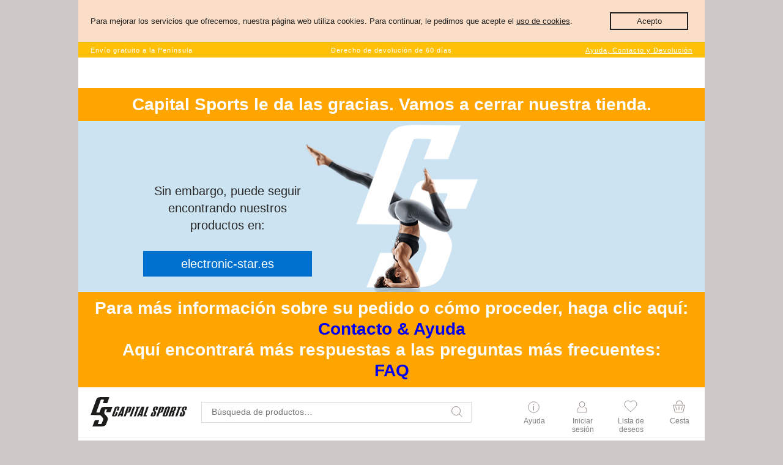

--- FILE ---
content_type: text/html; charset=UTF-8
request_url: https://www.capitalsports.es/Battlevest-2-0-chaleco-de-peso-17-5-lbs-verde-oliva-Verde-Oliva-Incluye-2-discos-de-pesas.html
body_size: 17075
content:
<!DOCTYPE HTML>
<html lang="es"  data-qaCl="details">
    <head>
        
        

                    <meta http-equiv="Content-Type" content="text/html" charset="UTF-8"><meta http-equiv="X-UA-Compatible" content="IE=Edge"><link rel="preconnect" href="https://res.cloudinary.com"><meta name="ROBOTS" content="INDEX, FOLLOW"><title>Battlevest 2.0 chaleco de peso 17,5 lbs verde oliva Incluye 2 discos de pesas | Verde Oliva</title><meta name="title" content="Battlevest 2.0 chaleco de peso 17,5 lbs verde oliva Incluye 2 discos de pesas | Verde Oliva"><meta name="description" content="Battlevest 2.0 chaleco de peso 17,5 lbs verde oliva - La batalla por el poder! El chaleco de peso Battlevest 2.0 de CAPITAL SPORTS lleva sus músculos y resistencia a nuevas alturas. El modelo original"><meta name="keywords" content="Battlevest 2.0 chaleco de peso 17,5 lbs verde oliva Incluye 2 discos de pesas | Verde Oliva, Entrenamiento Muscular, Chalecos lastrados"><meta name ="format-detection" content ="telephone=no"><meta property="og:site_name" content="https://www.capitalsports.es/"><meta property="og:title" content="Battlevest 2.0 Chaleco de peso"><meta property="og:type" content="product"><meta property="og:image" content="https://shop-apc.capitalsports.de/out/pictures/generated/product/1/700_700_75/10034534_yy_0001_titel___.jpg"><meta property="og:url" content="https://www.capitalsports.es/Battlevest-2-0-chaleco-de-peso-17-5-lbs-verde-oliva-Incluye-2-discos-de-pesas-Verde-Oliva.html"><meta property="product:price:amount" content="109.99"><meta property="og:price:currency" content="EUR"><meta property="og:description" content="La batalla por el poder! El chaleco de peso Battlevest 2.0 de CAPITAL SPORTS lleva sus m&uacute;sculos y resistencia a nuevas alturas. El modelo original fue desarrollado por los militares como un chaleco antibalas que combina capacidades de transporte extremas para placas de blindaje y de ..."><meta property="og:product_id" content="10034534"><link rel="canonical" href="https://www.capitalsports.es/Battlevest-2-0-chaleco-de-peso-17-5-lbs-verde-oliva-Incluye-2-discos-de-pesas-Verde-Oliva.html"><link rel="shortcut icon" href="https://www.capitalsports.es/out/capitalsports-desktop/img/favicon.ico"><link rel="alternate" hreflang="de" href="https://www.capitalsports.de/Battlevest-2-0-Gewichtsweste-8-kg-17-5-lbs-olivgruen-Inklusive-2-Gewichtsplatten-Olivgruen.html"><link rel="alternate" hreflang="de-AT" href="https://www.capitalsports.at/Battlevest-2-0-Gewichtsweste-8-kg-17-5-lbs-olivgruen-Inklusive-2-Gewichtsplatten-Olivgruen.html"><link rel="alternate" hreflang="fr" href="https://www.capitalsports.fr/Battlevest-2-0-Veste-lestee-de-poids-8kg-2-disques-de-4kg-Ver-2-plaques-de-poids-incluses-Vert-Olive.html"><link rel="alternate" hreflang="it" href="https://www.capitalsports.it/Battlevest-2-0-Gilet-Zavorrato-17-5lb-verde-oliva-Verde-Oliva-Incluse-2-piastre-di-peso.html"><link rel="alternate" hreflang="es" href="https://www.capitalsports.es/Battlevest-2-0-chaleco-de-peso-17-5-lbs-verde-oliva-Incluye-2-discos-de-pesas-Verde-Oliva.html"><link rel="alternate" hreflang="sv-SE" href="https://www.capitalsports.se/Battlevest-2-0-viktvaest-17-5-lbs-olivgroen-inklusive-2-viktplattor.html"><link rel="alternate" hreflang="nl" href="https://www.capital-sports.nl/Battlevest-2-0-gewichtsvest-17-5-lbs-olijfgroen-Inclusief-2-halterschijven-Olijfgroen.html"><script type="text/javascript" id="chaltec_tracking_object">
var chaltec = {"Name":"chaltec","ShopBaseUrl":"https:\/\/www.capitalsports.es\/","Currency":{"Code":"EUR","EUR_Rate":1},"CurrencyCode":"EUR","Transaction":null,"Basket":{"Products":[],"Vouchers":[],"Value":0},"Products":[{"Id":"10034534","Name":"Battlevest 2.0 chaleco de peso 17,5 lbs verde oliva","Price":109.99,"PriceNet":90.9,"PriceTax":19.08999999999999,"Quantity":20,"Manufacturer":"Capital Sports","Brand":"Capital Sports","Ean":"4060656224331","Category":{"Id":0,"Name":"Chalecos lastrados","Path":"","Path_EN":"","Path_DE":"","Name_EN":"","Name_DE":"","Url":"https:\/\/www.capitalsports.es\/Entrenamiento-Muscular\/Chalecos-lastrados\/"},"Weight":1.5,"ListName":"item","ShopItemId":"","Oxid":"48864157a615ef86145403e7dab06acf"}],"PageType":"item","Category":{"Id":"031756ebde8c1669c0c8dc2c4264afee","Name":"Chalecos lastrados","Path":"","Path_EN":"","Path_DE":"","Name_EN":"","Name_DE":"","Url":"https:\/\/www.capitalsports.es\/Entrenamiento-Muscular\/Chalecos-lastrados\/"},"Locale":"es_ES","CountryCode":"ES","LanguageCode":"es","User":{"Email":"","UniqueId":"","UserHash":""},"SearchTerm":"","TaxRate":21,"ListName":"","Debug":[{"PageClass":"Chaltec\\ArticleExtension\\Application\\Controller\\ArticleDetailsController"},{"ViewClass":"details"}],"IsCheckout":false};
</script>

    
    

                <link rel="stylesheet" type="text/css" href="https://www.capitalsports.es/out/capitalsports-desktop/src/css/capital-sports.css?1691578302" />
<link rel="stylesheet" type="text/css" href="https://www.capitalsports.es/out/capitalsports-desktop/src/libs/font-awesome/css/font-awesome.min.css?1691578302" />
<link rel="stylesheet" type="text/css" href="https://www.capitalsports.es/out/capitalsports-desktop/src/libs/ct-modal/ctModal.min.css?1691578302" />
<link rel="stylesheet" type="text/css" href="https://www.capitalsports.es/modules/egate/emstocknote/out/src/css/emstocknote.css" />


        <meta http-equiv="Accept-CH" content="DPR, Viewport-Width, Width">
        <script src="https://cdnjs.cloudflare.com/ajax/libs/lodash.js/4.17.15/lodash.js" type="text/javascript"></script>
        <script src="https://cdnjs.cloudflare.com/ajax/libs/cloudinary-core/2.7.4/cloudinary-core.min.js" type="text/javascript"></script>

        <script src="https://polyfill.io/v3/polyfill.min.js?features=IntersectionObserver"></script>
        <script>
            document.addEventListener( "DOMContentLoaded", function() {

                // Images collection
                var images = [].slice.call( document.querySelectorAll( 'img.lazy-img' ) );

                // Insersection Observer support
                if( "IntersectionObserver" in window ) {

                    // Window observer
                    intersectionObserver = new IntersectionObserver( function( entries, observer ) {

                        // Iterate observer collection
                        entries.forEach( function( entry ) {


                            // Window intersection test
                            if( entry.isIntersecting ) {

                                image = entry.target;

                                if(!image.src) {
                                                                            image.src = image.setAttribute('data-src', image.getAttribute('lazy-img-url'));
                                        image.classList.add("cld-responsive");
                                        cl.responsive();
                                    
                                }

                                // Remove from observer
                                observer.unobserve( image );
                            }
                        });
                    });

                    // Observer collection
                    images.forEach( function( lazyImage ) {

                        intersectionObserver.observe( lazyImage );
                    });
                }
            });
        </script>
        <script>
            function crazyLoadEECImages(artNum) {
                var eecImage = document.getElementById('EEC-image-' + artNum);
                if(!eecImage.src) {
                                            eecImage.setAttribute('data-src', eecImage.getAttribute('lazy-img-url'));
                        eecImage.classList.add("cld-responsive");
                        cl.responsive();
                                    }
            }
        </script>
    </head>
  <!-- OXID eShop Enterprise Edition, Version 6, Shopping Cart System (c) OXID eSales AG 2003 - 2026 - https://www.oxid-esales.com -->

    <body data-qaCl="details">

                

                

                    
        
        <div id="scale" class="mainWrap mainWrap--paddingTop">

        
                



<header class="pageHeader ">
            
        

        


            <div class="smallMenu--left">
                
                <div class="header-title">
                    <a class="logo" href="https://www.capitalsports.es/" >
                        <i class="svg svg--logo"></i>
                    </a>
                </div>
                

                
                
                    

    <form data-qa="frm-search" class="topSearch" action="https://www.capitalsports.es/index.php?lang=3&amp;" method="get" name="search">
        
<input type="hidden" name="lang" value="3" />
        <input type="hidden" name="cl" value="search">
                

            <input  data-qa="inp-search" id="searchParam" name="searchparam" class="input-text--search" type="text" size="30" placeholder="Búsqueda de productos…" value="" autocomplete="off">


        <button data-qa="btn-searchSubmit" class="btn--search" type="submit" value="">
            <i class="svg svg--loupe"></i>
        </button>
    </form>

    


                

            </div>

        

        


            
            <div class="smallMenu--right">


                <div class="item-image">
                    <div id="MyCustomTrustbadge" class="smallMenu-trustedBadge"></div>
                </div>


                <div class="item-image">
                    <button data-qa="btn-help" class="itemLink" onclick="location.href='https://www.capitalsports.es/Ayuda/';">
                        <i class="header-icon svg svg--help"></i>
                        <span class="itemText">Ayuda</span>
                    </button>
                </div>
                <div class="item-image">
                    <button data-qa="btn-account" class="itemLink" onclick="ctFlyout.toggle(event, this);" data-ct-flyout="flyoutAccount">
                        <i class="header-icon svg svg--account-black"></i>
                        <span class="itemText">Iniciar sesión </span>
                    </button>
                </div>

                
                    <div class="item-image">
        <button data-qa="btn-wishlist" class="itemLink" onclick="ctModal.showById('modalSignInUpWishlist',{width:820,height:500}); return false;">
        <i class="header-icon svg svg--wishlist-black"></i>
        <span class="itemText">Lista de deseos</span>
    </button>
    </div>

                

                
                    


        <div class="item-image item-image--flyoutCart">
        <button data-qa="btn-cart" class="itemLink" onclick="window.location='https://www.capitalsports.es/index.php?lang=3&amp;cl=basket';" data-ct-flyout="flyoutCart">
            <i class="svg svg--basket"></i>
            <span class="itemText">Cesta</span>
        </button>
    </div>
    
    <div id="flyoutCart" data-qa="div-flyoutCart" class="flyoutCart myCart flyout ct-flyout ">
    <div class="wrap">
        <div class="flyoutCart-header">
            <div class="flyOutCart-title">
                                    Mi carrito de compra
                    <span class="flyoutCart-totalNumberOfProducts">(0)</span>
                            </div>
        </div>

        <div class="flyoutCartScroller">
                                        
        </div>

        <div class="myCartSum">
            <span class="myCartSum-title">Total</span>
            <span class="myCartSum-total">
                0,00 €
                            </span>
        </div>
        <div class="myCartVAT">(incl. IVA)</div>

        <a data-qa="lnk-flyoutToBasket" class="btn--mono" href="https://www.capitalsports.es/index.php?lang=3&amp;cl=basket">Mostrar cesta</a>

                    <a data-qa="lnk-flyoutToCheckout" class="btn--colored" href="https://www.capitalsports.es/index.php?lang=3&amp;cl=user">Ir a la caja</a>
        
            </div>
</div>










                

            </div>
        


        
            
    



    <div id="flyoutAccount" class="flyoutAccountLogIn flyout ct-flyout">
        <form data-qa="frm-flyoutSignIn" class="signIn" action="https://www.capitalsports.es/index.php?lang=3&amp;" method="post" onsubmit="ctValidation.form(this) & DYLoginEvent(this)">
            <input type="hidden" name="ctFromLoginCmp" value="flyout">

            
<input type="hidden" name="lang" value="3" />
<input type="hidden" name="cnid" value="031756ebde8c1669c0c8dc2c4264afee" />
<input type="hidden" name="listtype" value="list" />
<input type="hidden" name="actcontrol" value="details" />

<input type="hidden" name="fnc" value="login_noredirect">
<input type="hidden" name="cl" value="details">
<input type="hidden" name="tpl" value="">
<input type="hidden" name="oxloadid" value="">

<input type="hidden" name="pgNr" value="0">

<input type="hidden" name="CustomError" value="loginBoxErrors">


    <input type="hidden" name="anid" value="48864157a615ef86145403e7dab06acf">

<div class="signIn-header">
    <span class="signIn-title">Mi cuenta</span>
</div>


<div class="signIn-content">
    <span class="signIn-subTitle">Email</span>

    <input data-qa="inp-flyoutSignInLoginName" id="loginUser" name="lgn_usr" class="inputText signIn-inputText" type="email" minlength="1" maxlength="255" placeholder="" data-validation="notEmpty,email">


    <span class="signIn-subTitle">Contraseña</span>
    <div class="passwordContainer">
        <input data-qa="inp-flyoutSignInPassword" id="logInBox-inputText-nearCheckbox-flyout" name="lgn_pwd" class="inputText" type="password"  minlength="1" maxlength="255" placeholder="" data-validation="notEmpty">
        <label for="logInBox-inputText-nearCheckbox-flyout" onclick="if(document.getElementById('logInBox-inputText-nearCheckbox-flyout').type=='password'){document.getElementById('logInBox-inputText-nearCheckbox-flyout').type='text';}else if(document.getElementById('logInBox-inputText-nearCheckbox-flyout').type=='text'){document.getElementById('logInBox-inputText-nearCheckbox-flyout').type='password';}"></label>
    </div>

    <div class="booleanUI">
                    <input data-qa="inp-flyoutSignInStayLoggedIn" class="signIn-stayLoggedIn--checkbox" id="loginBox-stayLogged--flyout" name="stayLogged1" type="checkbox" value="TRUE">
            <label class="signIn-text--small signIn-text--grey" for="loginBox-stayLogged--flyout">Permanecer conectado</label>
        
        <a data-qa="lnk-forgotPassword" class="signIn-text--forgotPassw" href="https://www.capitalsports.es/index.php?lang=3&amp;cl=forgotpwd">¿Has olvidado la contraseña?</a>
    </div>

    <button data-qa="inp-flyoutSignInSubmit" class="btn--colored" type="submit">Iniciar sesión</button>
</div>

    <div class="signIn-footer">
        ¿Es cliente nuevo? <a data-qa="lnk-flyoutRegister" class="signIn-questionLink" href="https://www.capitalsports.es/index.php?lang=3&amp;cl=register">Registrarse ahora</a>
    </div>
        </form>
            </div>


                        
    
        
                            
                                    
            
    
                

        

    
</header>        

        
                            
<div class="menu">
    

        <nav class="topNav">
            <ul id="navigation" class="list">
                                        <li class="list-item topNavItem" data-show-call="megamenu-77e1cbde9e645b60715f438743b4df02">
                    <a class="list-link" href="https://www.capitalsports.es/Entrenamiento-Muscular/" title="Entrenamiento Muscular" data-qa="lnk-navigationListItem">
                        <span>Entrenamiento Muscular</span>
                    </a>
                        <div class="megamenu-wrapper" data-qa="div-megamenuWrapper">
        <section class="megamenu" data-show-id="megamenu-77e1cbde9e645b60715f438743b4df02">
            <div class="megamenu-textBlock">
                <header class="megamenu-header">
                    <div class="megamenu-title"><a class="megamenu-titleLink" href="https://www.capitalsports.es/Entrenamiento-Muscular/" title="Entrenamiento Muscular">Entrenamiento Muscular</a></div>
                </header>
                <ul class="megamenu-list">
                                           <li class="megamenu-listItem" data-qa="lnk-megamenuCat">
                            <a class="megamenu-listItemLink" href="https://www.capitalsports.es/Entrenamiento-Muscular/Rack-crossfit/" title="Rack crossfit">Rack crossfit</a>
                        </li>
                                            <li class="megamenu-listItem" data-qa="lnk-megamenuCat">
                            <a class="megamenu-listItemLink" href="https://www.capitalsports.es/Entrenamiento-Muscular/Multiestacion-musculacion/" title="Multiestación musculación">Multiestación musculación</a>
                        </li>
                                            <li class="megamenu-listItem" data-qa="lnk-megamenuCat">
                            <a class="megamenu-listItemLink" href="https://www.capitalsports.es/Entrenamiento-Muscular/Mancuernas-Pesas/" title="Mancuernas &amp; Pesas">Mancuernas &amp; Pesas</a>
                        </li>
                                            <li class="megamenu-listItem" data-qa="lnk-megamenuCat">
                            <a class="megamenu-listItemLink" href="https://www.capitalsports.es/Entrenamiento-Muscular/Bancos-musculacion/" title="Bancos musculación">Bancos musculación</a>
                        </li>
                                            <li class="megamenu-listItem" data-qa="lnk-megamenuCat">
                            <a class="megamenu-listItemLink" href="https://www.capitalsports.es/Entrenamiento-Muscular/Maquinas-de-poleas/" title="Máquinas de poleas">Máquinas de poleas</a>
                        </li>
                                            <li class="megamenu-listItem" data-qa="lnk-megamenuCat">
                            <a class="megamenu-listItemLink" href="https://www.capitalsports.es/Entrenamiento-Muscular/Barras-dominadas/" title="Barras dominadas">Barras dominadas</a>
                        </li>
                                            <li class="megamenu-listItem" data-qa="lnk-megamenuCat">
                            <a class="megamenu-listItemLink" href="https://www.capitalsports.es/Entrenamiento-Muscular/Entrenamiento-funcional/" title="Entrenamiento funcional">Entrenamiento funcional</a>
                        </li>
                                            <li class="megamenu-listItem" data-qa="lnk-megamenuCat">
                            <a class="megamenu-listItemLink" href="https://www.capitalsports.es/Entrenamiento-Muscular/Aparatos-de-abdominales/" title="Aparatos de abdominales">Aparatos de abdominales</a>
                        </li>
                                            <li class="megamenu-listItem" data-qa="lnk-megamenuCat">
                            <a class="megamenu-listItemLink" href="https://www.capitalsports.es/Entrenamiento-Muscular/Chalecos-lastrados/" title="Chalecos lastrados">Chalecos lastrados</a>
                        </li>
                                            <li class="megamenu-listItem" data-qa="lnk-megamenuCat">
                            <a class="megamenu-listItemLink" href="https://www.capitalsports.es/Entrenamiento-Muscular/Accesorios-de-musculacion/" title="Accesorios de musculación">Accesorios de musculación</a>
                        </li>
                                    </ul>
                <footer class="megamenu-footer">
                    <a href="https://www.capitalsports.es/Entrenamiento-Muscular/" class="megamenu-footerLink" title="Entrenamiento Muscular">Ver todas las categorías</a>
                </footer>
            </div>

            <div class="megamenu-imageBlock">

                
                                    
    
    <style>
div.megamenu-wrapper section.megamenu div.megamenu-imageBlock div.lp-module.products-collection {
    padding:0;
    }

div.megamenu-wrapper section.megamenu div.megamenu-imageBlock div.lp-module.products-collection div.products-multi-wrapper.clearfix div.product-wrapper {
    width:33%;
    margin:0;
    padding:0;
    }

div.megamenu-wrapper section.megamenu div.megamenu-imageBlock div.lp-module.products-collection div.products-multi-wrapper.clearfix div.product-wrapper a.product,
div.megamenu-wrapper section.megamenu div.megamenu-imageBlock div.lp-module.products-collection div.products-multi-wrapper.clearfix div.product-wrapper p a.product {
    height:auto;
    padding:0;
    }

div.megamenu-wrapper section.megamenu div.megamenu-imageBlock div.lp-module.products-collection div.products-multi-wrapper.clearfix div.product-wrapper a.product span.leftTopCorner,
div.megamenu-wrapper section.megamenu div.megamenu-imageBlock div.lp-module.products-collection div.products-multi-wrapper.clearfix div.product-wrapper p a.product span.leftTopCorner,
div.megamenu-wrapper section.megamenu div.megamenu-imageBlock div.lp-module.products-collection div.products-multi-wrapper.clearfix div.product-wrapper a.product span.product-price.tac, 
div.megamenu-wrapper section.megamenu div.megamenu-imageBlock div.lp-module.products-collection div.products-multi-wrapper.clearfix div.product-wrapper p a.product span.product-price.tac {
    display:none;
    }
    
div.megamenu-wrapper section.megamenu div.megamenu-imageBlock div.lp-module.products-collection div.products-multi-wrapper.clearfix div.product-wrapper a.product span.product-title.tac {
    font-size:15px;
    font-weight: normal;
    }

li.list-item:nth-child(1) > div:nth-child(2) > section:nth-child(1) > div:nth-child(2) > div:nth-child(2) {
    display:none;
    }
</style>
<div class="lp-module products-collection">
                            <div class="products-multi-wrapper clearfix">
                        <div class="product-wrapper">
    <a class="product" href="https://www.capitalsports.es/Chaleco-lastrado-CAPITAL-SPORTS-Monstervest-Chaleco-con-peso-Pesas-de-metal-30-kg-negro-30-kg.html"  data-tracking-position="" data-tracking-promo-name="">
        <div class="imageWrapper">
            <div class="imageWrapper-ratio aspectRatio1To1">
                                                                            <img
                            class="lazy-img scaleUp aspectRatio-content"
                            lazy-img-url="https://res.cloudinary.com/chal-tec/image/upload/w_146,q_auto,f_auto,dpr_auto/bbg/10029218/Gallery/10029218_uk_0001_titel___.jpg"
                    >
                            </div>
        </div>
        <span class="product-title tac">Monstervest Chaleco lastrado</span>
        <span class="product-price tac">
                                                                                                                                                                                                        <span class="price price--listProduct">
                                                    <span class="price-now">
                                114,99 €
                                                                                                    &#42;                                                            </span>
                                                </span>
                                                        </span>
        
            <span class="leftTopCorner">
    </span>
        
    </a>
    </div>                            <div class="product-wrapper">
    <a class="product" href="https://www.capitalsports.es/Tremendour-Jaula-de-musculacion-en-casa-Acero-Negro-Sin-dorsalera.html"  data-tracking-position="" data-tracking-promo-name="">
        <div class="imageWrapper">
            <div class="imageWrapper-ratio aspectRatio1To1">
                                                                            <img
                            class="lazy-img scaleUp aspectRatio-content"
                            lazy-img-url="https://res.cloudinary.com/chal-tec/image/upload/w_146,q_auto,f_auto,dpr_auto/bbg/10027846/Gallery/10027846_yy_0001_titel___01_Capital_Sports_Tremendour_Power_Rack.jpg"
                    >
                            </div>
        </div>
        <span class="product-title tac">Tremendour Jaula de musculación</span>
        <span class="product-price tac">
                                                                                                                                                                                                        <span class="price price--listProduct">
                                                    <span class="price-now">
                                488,99 €
                                                                                                    &#42;                                                            </span>
                                                </span>
                                                        </span>
        
            <span class="leftTopCorner">
    </span>
        
    </a>
    </div>                    </div>
            </div>
    
<div id="flyout1-dy">
    
    
</div>
                
            </div>

        </section>
    </div>
                </li>
                                                            <li class="list-item topNavItem" data-show-call="megamenu-1e538c609b0765af0fbe3c48fc7fad6c">
                    <a class="list-link" href="https://www.capitalsports.es/Entrenamiento-Cardio/" title="Entrenamiento Cardio" data-qa="lnk-navigationListItem">
                        <span>Entrenamiento Cardio</span>
                    </a>
                        <div class="megamenu-wrapper" data-qa="div-megamenuWrapper">
        <section class="megamenu" data-show-id="megamenu-1e538c609b0765af0fbe3c48fc7fad6c">
            <div class="megamenu-textBlock">
                <header class="megamenu-header">
                    <div class="megamenu-title"><a class="megamenu-titleLink" href="https://www.capitalsports.es/Entrenamiento-Cardio/" title="Entrenamiento Cardio">Entrenamiento Cardio</a></div>
                </header>
                <ul class="megamenu-list">
                                           <li class="megamenu-listItem" data-qa="lnk-megamenuCat">
                            <a class="megamenu-listItemLink" href="https://www.capitalsports.es/Entrenamiento-Cardio/Cintas-de-correr/" title="Cintas de correr">Cintas de correr</a>
                        </li>
                                            <li class="megamenu-listItem" data-qa="lnk-megamenuCat">
                            <a class="megamenu-listItemLink" href="https://www.capitalsports.es/Entrenamiento-Cardio/Bicicletas-estaticas/" title="Bicicletas estáticas">Bicicletas estáticas</a>
                        </li>
                                            <li class="megamenu-listItem" data-qa="lnk-megamenuCat">
                            <a class="megamenu-listItemLink" href="https://www.capitalsports.es/Entrenamiento-Cardio/Maquinas-de-remo/" title="Máquinas de remo">Máquinas de remo</a>
                        </li>
                                            <li class="megamenu-listItem" data-qa="lnk-megamenuCat">
                            <a class="megamenu-listItemLink" href="https://www.capitalsports.es/Entrenamiento-Cardio/Bicicletas-elipticas/" title="Bicicletas elípticas">Bicicletas elípticas</a>
                        </li>
                                    </ul>
                <footer class="megamenu-footer">
                    <a href="https://www.capitalsports.es/Entrenamiento-Cardio/" class="megamenu-footerLink" title="Entrenamiento Cardio">Ver todas las categorías</a>
                </footer>
            </div>

            <div class="megamenu-imageBlock">

                
                                    

<style>
div.megamenu-wrapper section.megamenu div.megamenu-imageBlock div.lp-module.products-collection {
    padding:0;
    }

div.megamenu-wrapper section.megamenu div.megamenu-imageBlock div.lp-module.products-collection div.products-multi-wrapper.clearfix div.product-wrapper {
    width:33%;
    margin:0;
    padding:0;
    }

div.megamenu-wrapper section.megamenu div.megamenu-imageBlock div.lp-module.products-collection div.products-multi-wrapper.clearfix div.product-wrapper a.product,
div.megamenu-wrapper section.megamenu div.megamenu-imageBlock div.lp-module.products-collection div.products-multi-wrapper.clearfix div.product-wrapper p a.product {
    height:auto;
    padding:0;
    }

div.megamenu-wrapper section.megamenu div.megamenu-imageBlock div.lp-module.products-collection div.products-multi-wrapper.clearfix div.product-wrapper a.product span.leftTopCorner,
div.megamenu-wrapper section.megamenu div.megamenu-imageBlock div.lp-module.products-collection div.products-multi-wrapper.clearfix div.product-wrapper p a.product span.leftTopCorner,
div.megamenu-wrapper section.megamenu div.megamenu-imageBlock div.lp-module.products-collection div.products-multi-wrapper.clearfix div.product-wrapper a.product span.product-price.tac, 
div.megamenu-wrapper section.megamenu div.megamenu-imageBlock div.lp-module.products-collection div.products-multi-wrapper.clearfix div.product-wrapper p a.product span.product-price.tac {
    display:none;
    }
    
div.megamenu-wrapper section.megamenu div.megamenu-imageBlock div.lp-module.products-collection div.products-multi-wrapper.clearfix div.product-wrapper a.product span.product-title.tac {
    font-size:15px;
    font-weight: normal;
    }

li.list-item:nth-child(2) > div:nth-child(2) > section:nth-child(1) > div:nth-child(2) > div:nth-child(2) {
    display:none;
    }
</style>
<div class="lp-module products-collection">
                            <div class="products-multi-wrapper clearfix">
                        <div class="product-wrapper">
    <a class="product" href="https://www.capitalsports.es/Stoksman-2-0-Remoergometro-120-cm-pantalla-LCD-haya-clara-Haya-Clara.html"  data-tracking-position="" data-tracking-promo-name="">
        <div class="imageWrapper">
            <div class="imageWrapper-ratio aspectRatio1To1">
                                                                            <img
                            class="lazy-img scaleUp aspectRatio-content"
                            lazy-img-url="https://res.cloudinary.com/chal-tec/image/upload/w_146,q_auto,f_auto,dpr_auto/bbg/10033670/Gallery/10033670_yy_0001_titel___.jpg"
                    >
                            </div>
        </div>
        <span class="product-title tac">Stoksman 2.0 remoerg&oacute;metro haya</span>
        <span class="product-price tac">
                                                                                                                                                                                                        <span class="price price--listProduct">
                                                    <span class="price-now">
                                1.086,99 €
                                                                                                    &#42;                                                            </span>
                                                </span>
                                                        </span>
        
            <span class="leftTopCorner">
    </span>
        
    </a>
    </div>                            <div class="product-wrapper">
    <a class="product" href="https://www.capitalsports.es/Helix-Track-Cross-Trainer-Bluetooth-4-0-App-18kg-Masa-oscilante-volante-18-kg.html"  data-tracking-position="" data-tracking-promo-name="">
        <div class="imageWrapper">
            <div class="imageWrapper-ratio aspectRatio1To1">
                                                                            <img
                            class="lazy-img scaleUp aspectRatio-content"
                            lazy-img-url="https://res.cloudinary.com/chal-tec/image/upload/w_146,q_auto,f_auto,dpr_auto/bbg/10032829/Gallery/10032829_yy_0001_titel___CAPITAL_SPORTS_Helix_Track_Cross_Trainer_reedit.jpg"
                    >
                            </div>
        </div>
        <span class="product-title tac">Helix Track Cross Trainer</span>
        <span class="product-price tac">
                                                                                                                                                                                                        <span class="price price--listProduct">
                                                    <span class="price-now">
                                481,99 €
                                                                                                    &#42;                                                            </span>
                                                </span>
                                                        </span>
        
            <span class="leftTopCorner">
    </span>
        
    </a>
    </div>                            <div class="product-wrapper">
    <a class="product" href="https://www.capitalsports.es/Infinity-Pro-4-0-Cinta-de-correr-7-PS-BT-Kinomap-App-LCD-Gris-Infinity-Pro-4-0-7-PS.html"  data-tracking-position="" data-tracking-promo-name="">
        <div class="imageWrapper">
            <div class="imageWrapper-ratio aspectRatio1To1">
                                                                            <img
                            class="lazy-img scaleUp aspectRatio-content"
                            lazy-img-url="https://res.cloudinary.com/chal-tec/image/upload/w_146,q_auto,f_auto,dpr_auto/bbg/10032955/Gallery/10032955_yy_0001_titel___.jpg"
                    >
                            </div>
        </div>
        <span class="product-title tac">Infinity Pro 4.0 Cinta de correr</span>
        <span class="product-price tac">
                                                                                                                                                                                                        <span class="price price--listProduct">
                                                    <span class="price-now">
                                972,99 €
                                                                                                    &#42;                                                            </span>
                                                </span>
                                                        </span>
        
            <span class="leftTopCorner">
    </span>
        
    </a>
    </div>                    </div>
            </div>


<div id="flyout2-dy">


<a class="megamenu-imageBlockBanner" href="https://www.capitalsports.es/temas-deportivos/la-guia-de-la-cinta-de-correr/?ref=megamenu2" title="Descubre ahora" data-tracking-creative="" data-tracking-position="Flyout2" data-tracking-promo-name="lp_running" data-tracking-promo-id=""><img class="megamenu-imageBlockBannerImage" src="https://mcdn.elektronik-star.de/capitalsports/landingpage/running/CS_TW_Running_shop_cat_flyout_474_190_ES.jpg" alt="Descubre ahora" /></a>


</div>

                
            </div>

        </section>
    </div>
                </li>
                                                            <li class="list-item topNavItem" data-show-call="megamenu-1efd5a4cb7e8b445ad239f0226526c5f">
                    <a class="list-link" href="https://www.capitalsports.es/Lifestyle/" title="Lifestyle" data-qa="lnk-navigationListItem">
                        <span>Lifestyle</span>
                    </a>
                        <div class="megamenu-wrapper" data-qa="div-megamenuWrapper">
        <section class="megamenu" data-show-id="megamenu-1efd5a4cb7e8b445ad239f0226526c5f">
            <div class="megamenu-textBlock">
                <header class="megamenu-header">
                    <div class="megamenu-title"><a class="megamenu-titleLink" href="https://www.capitalsports.es/Lifestyle/" title="Lifestyle">Lifestyle</a></div>
                </header>
                <ul class="megamenu-list">
                                           <li class="megamenu-listItem" data-qa="lnk-megamenuCat">
                            <a class="megamenu-listItemLink" href="https://www.capitalsports.es/Lifestyle/Tablas-de-Paddle-Surf/" title="Tablas de Paddle Surf">Tablas de Paddle Surf</a>
                        </li>
                                            <li class="megamenu-listItem" data-qa="lnk-megamenuCat">
                            <a class="megamenu-listItemLink" href="https://www.capitalsports.es/Lifestyle/Masaje-y-movilidad/" title="Masaje y movilidad">Masaje y movilidad</a>
                        </li>
                                            <li class="megamenu-listItem" data-qa="lnk-megamenuCat">
                            <a class="megamenu-listItemLink" href="https://www.capitalsports.es/Lifestyle/Yoga-Pilates/" title="Yoga &amp; Pilates">Yoga &amp; Pilates</a>
                        </li>
                                            <li class="megamenu-listItem" data-qa="lnk-megamenuCat">
                            <a class="megamenu-listItemLink" href="https://www.capitalsports.es/Lifestyle/Ropa-de-deporte/" title="Ropa de deporte">Ropa de deporte</a>
                        </li>
                                            <li class="megamenu-listItem" data-qa="lnk-megamenuCat">
                            <a class="megamenu-listItemLink" href="https://www.capitalsports.es/Lifestyle/Bolsas-de-deporte/" title="Bolsas de deporte">Bolsas de deporte</a>
                        </li>
                                            <li class="megamenu-listItem" data-qa="lnk-megamenuCat">
                            <a class="megamenu-listItemLink" href="https://www.capitalsports.es/Lifestyle/Accesorios-de-fitness/" title="Accesorios de fitness">Accesorios de fitness</a>
                        </li>
                                    </ul>
                <footer class="megamenu-footer">
                    <a href="https://www.capitalsports.es/Lifestyle/" class="megamenu-footerLink" title="Lifestyle">Ver todas las categorías</a>
                </footer>
            </div>

            <div class="megamenu-imageBlock">

                
                                    
    
    <style>
div.megamenu-wrapper section.megamenu div.megamenu-imageBlock div.lp-module.products-collection {
    padding:0;
    }

div.megamenu-wrapper section.megamenu div.megamenu-imageBlock div.lp-module.products-collection div.products-multi-wrapper.clearfix div.product-wrapper {
    width:33%;
    margin:0;
    padding:0;
    }

div.megamenu-wrapper section.megamenu div.megamenu-imageBlock div.lp-module.products-collection div.products-multi-wrapper.clearfix div.product-wrapper a.product,
div.megamenu-wrapper section.megamenu div.megamenu-imageBlock div.lp-module.products-collection div.products-multi-wrapper.clearfix div.product-wrapper p a.product {
    height:auto;
    padding:0;
    }

div.megamenu-wrapper section.megamenu div.megamenu-imageBlock div.lp-module.products-collection div.products-multi-wrapper.clearfix div.product-wrapper a.product span.leftTopCorner,
div.megamenu-wrapper section.megamenu div.megamenu-imageBlock div.lp-module.products-collection div.products-multi-wrapper.clearfix div.product-wrapper p a.product span.leftTopCorner,
div.megamenu-wrapper section.megamenu div.megamenu-imageBlock div.lp-module.products-collection div.products-multi-wrapper.clearfix div.product-wrapper a.product span.product-price.tac, 
div.megamenu-wrapper section.megamenu div.megamenu-imageBlock div.lp-module.products-collection div.products-multi-wrapper.clearfix div.product-wrapper p a.product span.product-price.tac {
    display:none;
    }
    
div.megamenu-wrapper section.megamenu div.megamenu-imageBlock div.lp-module.products-collection div.products-multi-wrapper.clearfix div.product-wrapper a.product span.product-title.tac {
    font-size:15px;
    font-weight: normal;
    }

li.list-item:nth-child(3) > div:nth-child(2) > section:nth-child(1) > div:nth-child(2) > div:nth-child(2) {
    display:none;
    }
</style>
<div class="lp-module products-collection">
        </div>
    
<div id="flyout3-dy">
    
    
</div>
                
            </div>

        </section>
    </div>
                </li>
                        </ul>
        </nav>

    

                        <div class="kl_pr">
                
                
                
            </div>
        
    </div>                    

        
        <div id="content">

            

                                    
                    <div class="breadCrumbWrapper bg--white"><ul class="miniBreadCrumb"><li class="miniBreadCrumb-level--home"><a class="miniBreadCrumb-link" href="https://www.capitalsports.es/Entrenamiento-Muscular/Chalecos-lastrados/">Paso anterior</a></li><li class="miniBreadCrumb-level"><a class="miniBreadCrumb-link" href="https://www.capitalsports.es/Entrenamiento-Muscular/" title="Entrenamiento Muscular">Entrenamiento Muscular</a></li><li class="miniBreadCrumb-level"><a class="miniBreadCrumb-link" href="https://www.capitalsports.es/Entrenamiento-Muscular/Chalecos-lastrados/" title="Chalecos lastrados">Chalecos lastrados</a></li><li class="miniBreadCrumb-level--active"><a class="miniBreadCrumb-link" href="https://www.capitalsports.es/Battlevest-2-0-chaleco-de-peso-17-5-lbs-verde-oliva-Incluye-2-discos-de-pesas-Verde-Oliva.html" title="Battlevest 2.0 chaleco de peso 17,5 lbs verde oliva" data-qa="lnk-breadcrumbActive">Battlevest 2.0 Chaleco de peso</a></li></ul></div>                
    
            
                            <div id="ct-topbanner"></div>
            
            
                                                        
        <section role="main">

    



<div class="productContent">

    <!-- BEGIN OF SIDEBAR -->
    <div class="productFacts">

        <div id="ct-pdp-infobox-1"></div>

        <header class="productFacts-header">
            <h1 class="productFacts-title">Battlevest 2.0 Chaleco de peso</h1>
            <div class="productFacts-subTitle">
                

    
                                                                <span>Chaleco lastrado</span>
            
                                                            <span>, 1,5 kg</span>
            
                                                                                    <span>, Verde Oliva</span>
            
                                                                        
            </div>
        </header>

        <div id="ct-pdp-infobox-2"></div>

        <div class="productFacts-priceAndReview-wrapper">
            <div class="productFacts-priceAndReview">
                <div class="price price--detail">
                                                                                                                                                            
                                                    <span class="price-now" data-qa="spn-priceNow">
                                109,99 €
                                                                <span class="price-vat">(IVA incl.)</span>
                            </span>
                                                            </div>
                <div class="productFacts-reviewBox">
                    <div class="productFacts-ratingBox">
                        <span id="star-style"
                             data-class-star="fa fa-star rating-star"
                             data-class-half-star="fa fa-star-half-o rating-star"
                             data-class-star-grey="fa fa-star-o rating-star grey">
                        </span>
                            
                                                                                                                                                                                                                                                                                        
                                                                                                                                                                                                                                                                                                                                    

<div class="rating">

    
                    <a href="#productReviews" class="productFacts-reviewLink">
                    
                                                                                    
                                    <i class="fa fa-star rating-star" aria-disabled="true"></i>
                            
                                                                                    
                                    <i class="fa fa-star rating-star" aria-disabled="true"></i>
                            
                                                                                    
                                    <i class="fa fa-star rating-star" aria-disabled="true"></i>
                            
                                                                                    
                                    <i class="fa fa-star rating-star" aria-disabled="true"></i>
                            
                                                                                    
                                    <i class="fa fa-star-half-o rating-star" aria-disabled="true"></i>
                            
                    </a>
        
    
</div>                            

            <div class="productFacts-review">
            <a href="#productReviews" class="productFacts-reviewLink">
                                    2 Valoraciones
                            </a>
        </div>
                            

                    </div>
                </div>
            </div>
            <div class="infobox-text">

                
            </div>
        </div>

        
        <div id="ct-pdp-infobox-3"></div>

        

            
                                                                                                                                                                                        
            <div id="ct-pdp-infobox-4"></div>

            
                <div id="variants" class="variants">

                    <div class="variants-headline">Por favor, selecciona una variante:</div>

                    
                    
                        

    <div class="variants-title">Diseño de variantes:</div>

    <div class="">

        <input type="hidden" name="parentid" value="6dc67fdceb871ab55bf51044f5a6a816">

        <select class="inputText variantSelect variants-select" id="varselid0" name="varselid0" data-fieldsize="normal">

            
            
            
                
                                            <option value="1209b75cf57a6fe09b0f579a1cdb6f71" >Incluye 4 discos de pesas</option>
                                    
            
                
                                            <option value="b9c770ae5403a7a635354757386c7829" selected>Incluye 2 discos de pesas</option>
                                    
            

        </select>

    </div>


                    
                        

    <div class="variants-title">Color:</div>

    <div class="">

        <input type="hidden" name="parentid" value="6dc67fdceb871ab55bf51044f5a6a816">

        <select class="inputText variantSelect variants-select" id="varselid1" name="varselid1" data-fieldsize="normal">

            
            
            
                
                                            <option value="40d0ce9c632aec78e948f6133aa75cc8" selected>Verde Oliva</option>
                                    
            
                
                                            <option value="660e413be78188bf2aa293b75e86c3dd" >Negro</option>
                                    
            

        </select>

    </div>


                    
                </div>

            
        

        <div id="ct-pdp-infobox-4"></div>

        <div class="stockWarningAndDeliveryTime">
            <span class="stockWarningAndDeliveryTime-stockWarning">
                
    
        <span class="pdp__stock pdp__stock--available">
                            Listo para enviar
            
                    </span>

    
                </span>

            <span class="stockWarningandDeliveryTime-deliveryTime">
                
    
                        <span> | </span>

            <span class="pdp__deliverytime">
                    Tiempo de entrega:

                                    3 -
                
                                                        
                                                                
                    5 días laborales
                                </span>
                        </span>
        </div>

                            <form data-qa="frm-toBasket" action="https://www.capitalsports.es/index.php?lang=3&amp;" method="post">
                
<input type="hidden" name="lang" value="3" />
                <input type="hidden" name="cnid" value="031756ebde8c1669c0c8dc2c4264afee" />
<input type="hidden" name="listtype" value="list" />
<input type="hidden" name="actcontrol" value="details" />


                <input type="hidden" name="cl" value="details">
                <input type="hidden" name="aid" value="48864157a615ef86145403e7dab06acf">
                <input type="hidden" name="anid" value="48864157a615ef86145403e7dab06acf">
                <input type="hidden" name="parentid" value="6dc67fdceb871ab55bf51044f5a6a816">
                <input type="hidden" name="panid" value="">
                <input type="hidden" name="fnc" value="tobasket">

                <input id="amountToBasket" name="am" value="1" size="3" type="hidden">

                <button data-qa="frm-toBasketSubmit" id="toBasket" class="btn--colored toBasket">Añadir a la cesta</button>
            </form>
                
        
        <div id="ct-pdp-infobox-5"></div>

        
        
                <ul class="productUSP standard-cooling-off">

    <li class="productUSP-item">
        <em class="svg svg--package-jade"></em> Envío gratuito a la península
    </li>

    <!--<li class="productUSP-item"><em class="svg svg--lock-jade"></em>Sichere Bezahlmethoden</li>-->

    <li class="productUSP-item">
        <em class="svg svg--arrows-jade"></em> Derecho de devolución de 60 días
    </li>

</ul>

        
        <div id="ct-pdp-infobox-6"></div>

    </div>

    <!-- END OF SIDEBAR -->

    <!-- BEGIN OF MAIN -->

    <div class="productMain">
        
        <div class="productMain-imageBox">
                                                            <img
                    id="mainPDPImage"
                    class="productMain-imageMain cld-responsive"
                    style="max-width: 545px;"
                    data-src="https://res.cloudinary.com/chal-tec/image/upload/w_545,q_auto,f_auto,dpr_auto/bbg/10034534/Gallery/10034534_yy_0001_titel___.jpg"
                    alt="Battlevest 2.0 Chaleco de peso"
                    data-zoom-image="https://res.cloudinary.com/chal-tec/image/upload/w_1500,q_auto,f_auto/bbg/10034534/Gallery/10034534_yy_0001_titel___.jpg">
            
            
                    
        
                        <a class="addToWatchlist addToWatchlist--details"
               onclick="ctModal.showById('modalSignInUp',{width:820,height:500}); return false;"
               href="https://www.capitalsports.es/index.php?lang=3&amp;cl=account&amp;anid=&amp;sourcecl=details&amp;cnid=031756ebde8c1669c0c8dc2c4264afee&amp;actcontrol=details"
               rel="nofollow" data-qa="lnk-addToWishlist" data-qaattr="false">
                <i class="addToWatchlist-svg svg svg--wishlist-black isNotOnWishlist"></i>
            </a>
            


    
            

        </div>
        <div class="productMain-footer">
            <span class="productMain-itemNumber" data-qa="spn-itemNumber">Número de artículo: 10034534</span>
                    </div>

            <div class="verticalImageSlider">
    <span class="verticalImageSlider-toolUp"></span>    <div class="verticalImageSlider-main">

                                                                    <a href="https://res.cloudinary.com/chal-tec/image/upload/w_545,q_auto,f_auto,dpr_auto/bbg/10034534/Gallery/10034534_yy_0001_titel___.jpg" class="verticalImageSlider-img--active" data-zoom-image="https://res.cloudinary.com/chal-tec/image/upload/w_1500,q_auto,f_auto/bbg/10034534/Gallery/10034534_yy_0001_titel___.jpg" onclick="PDPGallery.show(event, this);">
                    <img
                        class="verticalImageSlider-image cld-responsive"
                        data-src="https://res.cloudinary.com/chal-tec/image/upload/w_70,q_auto,f_auto,dpr_auto/bbg/10034534/Gallery/10034534_yy_0001_titel___.jpg"
                        alt="Battlevest 2.0 Chaleco de peso">
                </a>
                    
        
    </div>
    <span class="verticalImageSlider-toolDown"></span>
                </div>
                                                    
        
    </div>
    <!-- END OF MAIN -->
</div>


            
        

    
        
    <div class="productFeaturesAndFunctions">
        <div class="productFeaturesAndFunctions-header">
            <h2 class="productFeaturesAndFunctions-title">Características</h2>
        </div>

        <div class="productFeaturesAndFunctions-article">
            
                                                                                                                                                                                                
                        <ul>
                                    <li>
                        <strong>Para deportes de alto rendimiento:</strong> chaleco de peso extremadamente robusto para entrenar los m&uacute;sculos y la resistencia.
                    </li>
                                    <li>
                        <strong>Ajuste perfecto del cuerpo:</strong> numerosas bandas de velcro y goma para un ajuste perfecto en el entrenamiento
                    </li>
                                    <li>
                        <strong>Alta comodidad de uso:</strong> almohadillas gruesas en los hombros, el pecho y la espalda para una distribuci&oacute;n &oacute;ptima del peso
                    </li>
                                    <li>
                        <strong>Peso de entrenamiento individual:</strong> incluye 4 placas de pesas de acero para una combinaci&oacute;n libre
                    </li>
                                    <li>
                        <strong>Extremadamente robusto:</strong> chaleco de malla de poli&eacute;ster 500 D hidr&oacute;fuga
                    </li>
                                    <li>
                        <strong>Aireado:</strong> materiales como la malla interior, especialmente transpirables durante horas de uso.
                    </li>
                            </ul>
        
            <div id="pdp-reco"></div>

        </div>
    </div>

    <div class="productDescription showMore showMore--height">
        <div class="productDescription-header">
            <h2 class="productDescription-title">Descripción del producto</h2>
        </div>

        <div class="showMore-content">
            <p>La batalla por el poder! El <strong>chaleco de peso</strong> Battlevest 2.0 de <strong>CAPITAL SPORTS</strong> lleva sus m&uacute;sculos y resistencia a nuevas alturas. El modelo original fue desarrollado por los militares como un chaleco antibalas que combina capacidades de transporte extremas para placas de blindaje y de pesas, as&iacute; como una adaptaci&oacute;n perfecta del cuerpo para conseguir m&aacute;xima movilidad e impedimento m&iacute;nimo. Las bandas el&aacute;sticas, el grueso acolchado de los hombros, el pecho y la espalda y una amplia gama de opciones de ajuste con velcro garantizan una m&aacute;xima comodidad de uso. La alta permeabilidad al aire de los materiales se tuvo en cuenta durante el desarrollo para un uso c&oacute;modo de una hora de duraci&oacute;n durante las misiones militares - una diferencia que usted sentir&aacute; durante el entrenamiento que induce al sudor. El mecanismo de liberaci&oacute;n r&aacute;pida garantiza que el chaleco pueda quitarse r&aacute;pidamente en caso de cambio de ejercicio o de emergencia m&eacute;dica. Al tirar brevemente del cable indicado, toda la carga se cae del cuerpo en un abrir y cerrar de ojos.</p><p>Tambi&eacute;n se incluyen dos pares de placas de pesas para que pueda empezar a entrenar de inmediato. Esto le da acceso a dos placas de acero de 4,0 kg (8,75 libras) para una carga &oacute;ptima durante su entrenamiento. Sin bamboleos, sin impedimentos:&nbsp; un firme ajuste del chaleco lo hace ideal para correr, pero tambi&eacute;n como una carga adicional durante los empujones, al sentarse o hacer flexiones.</p><p>Con el <strong>chaleco de peso</strong> Battlevest 2.0 de <strong>CAPITAL SPORTS</strong>, su entrenamiento se convierte en una perfecci&oacute;n t&aacute;ctica de los m&uacute;sculos y de la resistencia!</p><p><strong>Tenga en cuenta que el chaleco est&aacute; dise&ntilde;ado s&oacute;lo para uso deportivo y no ofrece protecci&oacute;n contra balas.</strong></p><p><strong>&nbsp;</strong></p>
        </div>

                                                
        <div class="showMore-wrapper">
            <span class="showMore-button showMore-button--show">Mostrar más <span class="controlIcon icon fa-stack fa-lg">
  <i class="fa fa-circle-thin fa-stack-2x"></i>
  <i class="fa fa-plus fa-stack-1x"></i>
</span></span>
        </div>


    </div>

    <div class="productDetails">
    <div class="productDetails-wrapper">
        <div class="productDetails-header">
            <h2 class="productDetails-title">Características y dimensiones</h2>
        </div>
        <div class="productDetails-article">
            <div class="productDetails-left">

                
                
                    <ul><li>Especialmente indicado para entrenamientos de carrera, lagartijas, pull-ups o sentadillas gracias a la firmeza de las placas de pesas.</li><li>Placas de acero: 2 x 8.75 libras (4.0 kg)</li><li>Cable de desenganche r&aacute;pido: para abrir r&aacute;pidamente el chaleco en caso de cambio de ejercicio o emergencia m&eacute;dica.</li><li>F&aacute;cil absorci&oacute;n del peso con fijaci&oacute;n de velcro extremadamente el&aacute;stica para una mayor seguridad en el entrenamiento.</li><li>Mango de arrastre: bucle de tracci&oacute;n para entrenamiento de a dos.</li><li>Dise&ntilde;o marcial de un chaleco de combate t&aacute;ctico</li></ul>

                
                
                    <ul><li>Dimensiones del chaleco (plegado): aprox. 30 x 50 x 8 cm (ancho x alto x prof.)</li><li>Peso del chaleco (sin placas): aprox. 1,5 kg</li></ul>

                

                            </div>

            <div class="productDetails-right">
                                                                                                                                <img
                            class="productDetails-image cld-responsive"
                            data-src="https://res.cloudinary.com/chal-tec/image/upload/w_300,q_auto,f_auto,dpr_auto/bbg/10034534/Gallery/10034534_yy_0001_titel___.jpg"
                            alt="Battlevest 2.0 chaleco de peso 17,5 lbs verde oliva">
                                                </div>
        </div>
    </div>
</div>

    
<div class="shippingInfo">
    <div class="shippingInfo-wrapper">
        <div class="shippingInfo-header">
            <h2 class="shippingInfo-title">Entrega y envío</h2>
        </div>

        <div class="shippingInfo-article">
            <div class="shippingInfo-delivery">
                <div class="shippingInfo-articleTitle">Contenido de la entrega</div>

                <ul class="shippingInfo-deliveryList">
                                            <li class="shippingInfo-deliveryListElement">
                            1 x chaleco de peso
                        </li>
                                                                <li class="shippingInfo-deliveryListElement">
                            2 x Placa de peso 8.75 lbs (4.0 kg)
                        </li>
                                                                <li class="shippingInfo-deliveryListElement">
                            Entrega sin instrucciones de uso
                        </li>
                                                                                                                                                                                </ul>
            </div>

            <div class="shippingInfo-shipping">
                
                <p class="shippingInfo-shippingTime">
                    
    
        <span class="pdp__stock pdp__stock--available">
                            Listo para enviar
            
                    </span>

    
    
                                            
    
                        <span> | </span>

            <span class="pdp__deliverytime">
                    Tiempo de entrega:

                                    3 -
                
                                                        
                                                                
                    5 días laborales
                                </span>
                                                </p>

                <p class="shippingInfo-articleText">
                                            <span id="text1" style="display: none">
    Tu pedido se envía como paquete a la dirección deseada. No es necesario que dicha dirección coincida con la dirección de la factura. Así, puedes enviar tu producto a la dirección de tu familia, amigos o a la oficina si no estás en casa durante el día.
</span>

<span id="text2" style="display: none">
    Una <b>empresa de transporte</b> entrega tu pedido a la dirección elegida. No es necesario que dicha dirección coincida con la dirección de la factura. <b>Ten en cuenta</b> que esta opción solo incluye la entrega a pie de calle. Especifica un número de teléfono en tu pedido para garantizar la mejor entrega posible del producto.
</span>

<span id="text3" style="display: none">
    Puedes comprar este artículo por adelantado. No obstante, ten en cuenta que el tiempo de entrega puede tomar hasta 5 días desde la fecha indicada.
</span>

<script type="text/javascript">
    document.addEventListener('DOMContentLoaded',function(){
        
        if (dataLayer[0].stock == 'preorder') {
            $('#text3').show();
        } else if (dataLayer[0].carrier == 'standard' || dataLayer[0].carrier == 'na') {
            $('#text1').show();
        } else if (dataLayer[0].carrier == 'special') {
            $('#text2').show();
        }

    });
</script>
                                    </p>
            </div>
        </div>
    </div>
</div>
            
    
    <div class="productReviews">
    <div class="productReviews-header" id="productReviews">
        <h2 class="productReviews-title">Evaluaciones de clientes</h2>
    </div>
    <div class="productReviews-summary">
                                            <img
                class="productReviews-summaryImage cld-responsive"
                data-src="https://res.cloudinary.com/chal-tec/image/upload/w_80,q_auto,f_auto,dpr_auto/bbg/10034534/Gallery/10034534_yy_0001_titel___.jpg"
                alt="">
        
            
                                                                                                                        
                                                                                                                                                                    

<div class="rating">

    
                    <a href="#productReviews" class="productFacts-reviewLink">
                    
                                                                                    
                                    <i class="fa fa-star rating-star" aria-disabled="true"></i>
                            
                                                                                    
                                    <i class="fa fa-star rating-star" aria-disabled="true"></i>
                            
                                                                                    
                                    <i class="fa fa-star rating-star" aria-disabled="true"></i>
                            
                                                                                    
                                    <i class="fa fa-star rating-star" aria-disabled="true"></i>
                            
                                                                                    
                                    <i class="fa fa-star-half-o rating-star" aria-disabled="true"></i>
                            
                    </a>
        
    
</div>            

            <span class="productReviews-amountOfReviews">
                            (2 Valoraciones)
                    </span>
    
                                           <a class="btn--colored" onclick="ctModal.showById('modalSignInUpReview',{width:820,height:500}); return false;" rel="nofollow" href="https://www.capitalsports.es/index.php?lang=3&amp;cl=account&amp;anid=48864157a615ef86145403e7dab06acf&amp;sourcecl=details&amp;cnid=031756ebde8c1669c0c8dc2c4264afee&amp;listtype=list&amp;actcontrol=oxwreview">
                    Escribir mi evaluación
                </a>
                    

    </div>

        
    <div class="productReviews-list">
                            <div id="reviewName_1" class="singleReview">
                No hay reseña disponible para este artículo.
            </div>
        
                    <div class="userRating-wrapper clearfix showMore">
                <h2 class="productReviews-title"><span>Opiniones de clientes de otros países</span></h2>
                                                                                                                                            
                    <div class="singleReview review-wrapper">
                        <div class="singleReview-header">
                            

<div class="rating">

    
                    <a href="#productReviews" class="productFacts-reviewLink">
                    
                                                                                    
                                    <i class="fa fa-star rating-star" aria-disabled="true"></i>
                            
                                                                                    
                                    <i class="fa fa-star rating-star" aria-disabled="true"></i>
                            
                                                                                    
                                    <i class="fa fa-star rating-star" aria-disabled="true"></i>
                            
                                                                                    
                                    <i class="fa fa-star rating-star" aria-disabled="true"></i>
                            
                                                
                                    <i class="fa fa-star-o rating-star grey" aria-disabled="true"></i>
                            
                    </a>
        
    
</div>                                                            <span class="userRating-verified"><i class="fa fa-check-circle"></i>Evaluación comprobada</span>
                                                    </div>
                        <p class="singleReview-text review-text--original">
                                                            <span class="fi fi-fr"></span>
                                                        Très bon gilet lesté, les coloris sont très sympa. Il Ce regle facilement et la mise en place des plaques n’est pas compliqué. Le tout est parfaitement bien maintenu par les nombreux scratches et systèmes de réglages. En revanche dommage que les plaque fournis ne soient pas incurvées cela serait plus confortable. Très bon produit
                        </p>
                                                    <p class="singleReview-text review-text--translated">
                                <span class="fi fi-fr"></span>
                                Muy buen chaleco lastrado, los colores son muy bonitos. Se esta regla fácilmente y la instalación de las placas no es complicada. Todo está perfectamente bien mantenido por los muchos arañazos y sistemas de ajuste. Por otro lado, una pena que las placas que se proporcionan no sean curvas, sería más cómodo. muy buen producto
                            </p>
                                                <div class="singleReview-footer">
                            <span class="singleReview-info">
                                <span class="singleReview-author">mathis</span>
                                <span class="singleReview-date">17.09.2021</span>
                            </span>
                        </div>
                                                    <div class="translation-toggle-wrapper">
                                <a href="#" class="translation-toggle show-review-translation">Traducir</a>
                                <a href="#" class="translation-toggle show-original-translation">Mostrar original</a>
                            </div>
                                            </div>
                                                                                                                                            
                    <div class="singleReview review-wrapper">
                        <div class="singleReview-header">
                            

<div class="rating">

    
                    <a href="#productReviews" class="productFacts-reviewLink">
                    
                                                                                    
                                    <i class="fa fa-star rating-star" aria-disabled="true"></i>
                            
                                                                                    
                                    <i class="fa fa-star rating-star" aria-disabled="true"></i>
                            
                                                                                    
                                    <i class="fa fa-star rating-star" aria-disabled="true"></i>
                            
                                                                                    
                                    <i class="fa fa-star rating-star" aria-disabled="true"></i>
                            
                                                                                    
                                    <i class="fa fa-star rating-star" aria-disabled="true"></i>
                            
                    </a>
        
    
</div>                                                            <span class="userRating-verified"><i class="fa fa-check-circle"></i>Evaluación comprobada</span>
                                                    </div>
                        <p class="singleReview-text review-text--original">
                                                            <span class="fi fi-fr"></span>
                                                        Super répartition du poids tien bien au corps, on sent la qualité et la résistance de la veste
                        </p>
                                                    <p class="singleReview-text review-text--translated">
                                <span class="fi fi-fr"></span>
                                Súper distribución del peso se agarra bien al cuerpo, sentimos la calidad y resistencia de la chaqueta
                            </p>
                                                <div class="singleReview-footer">
                            <span class="singleReview-info">
                                <span class="singleReview-author">Teo</span>
                                <span class="singleReview-date">22.11.2020</span>
                            </span>
                        </div>
                                                    <div class="translation-toggle-wrapper">
                                <a href="#" class="translation-toggle show-review-translation">Traducir</a>
                                <a href="#" class="translation-toggle show-original-translation">Mostrar original</a>
                            </div>
                                            </div>
                                            </div>
            </div>
    


    


<!-- overlay start -->
<!-- overlay end --></div>

    
</section>



                









                       
                                                                            
                                                                                                                   
                    
    
                            
        </div>

                            
                            
        


    <footer class="footer--default">

                    <ul class="footer-nav">

    <li class="footer-nav-block"><span class="footer-nav-block-title">Información</span>

        <ul class="footer-nav-block-list">
        
            <!-- About Shop Footer Link -->
                        
            <!-- Return policy Footer Link -->
                        <li class="footer-nav-block-list-item"><a class="footer-nav-block-list-item-link" href="https://www.capitalsports.es/Derecho-de-desistimiento/">Derecho de desistimiento</a></li>    
            
            <!-- Delivery and Payments info page Footer Link -->
                        
            <!-- Manufacturer warrenty info page Footer Link -->
                        
            <!-- Manufacturer warrenty info page Footer Link -->
                                
            <li class="footer-nav-block-list-item"><a class="footer-nav-block-list-item-link" href="/index.php?cl=newsletter">Newsletter</a></li>

            <!-- Game conditions info page Footer Link -->
                        
            <!-- Cooperations info page Footer Link -->
                    
            <li class="footer-nav-block-list-item"><a class="footer-nav-block-list-item-link" href="https://www.capitalsports.es/Prensa-y-contacto/">Prensa y contacto</a></li>    
                        
            <!-- B2B info page Footer Link -->
                        
            <!-- Brand Ambassador info page Footer Link -->
                    
        </ul>
    
    </li>

    <li class="footer-nav-block">

        <span class="footer-nav-block-title">Servicio</span>

        <ul class="footer-nav-block-list">
        
                        <li class="footer-nav-block-list-item"><a class="footer-nav-block-list-item-link" href="https://www.capitalsports.es/Ayuda/">Contacto & Ayuda</a></li>
                        
            <li class="footer-nav-block-list-item"><a class="footer-nav-block-list-item-link" href="/index.php?cl=basket">Cesta</a></li>
            
            <li class="footer-nav-block-list-item"><a class="footer-nav-block-list-item-link" href="/index.php?cl=account">Cuenta</a></li>
            
            <li class="footer-nav-block-list-item"><a class="footer-nav-block-list-item-link" href="/index.php?cl=account_wishlist">Mi bloc de notas</a></li>

            <!-- Order status info page Footer Link -->
                        <li class="footer-nav-block-list-item"><a class="footer-nav-block-list-item-link" href="https://www.capitalsports.es/Estado-de-tu-pedido/">Estado de tu pedido</a></li>    
            
            <!-- Return info page Footer Link -->
                        <li class="footer-nav-block-list-item"><a class="footer-nav-block-list-item-link" href="https://www.capitalsports.es/Devoluciones/">Devoluciones</a></li>    
                    
        </ul>
        
        <span class="footer-nav-block-title" style="margin-top: 65px">International</span>

        <ul class="navList-column--international" style="margin: 15px 115px;">

            <li class="navList-item"><a href="https://www.capitalsports.de/"><img src="https://mcdn.elektronik-star.de/countries-flags/ctde.svg"></a><br /></li>
            <li class="navList-item"><a href="https://www.capitalsports.at/"><img src="https://mcdn.elektronik-star.de/countries-flags/ctat.svg"></a><br></li>
            <li class="navList-item"><a href="https://www.capitalsports.fr/"><img src="https://mcdn.elektronik-star.de/countries-flags/ctfr.svg"></a><br></li>
            <li class="navList-item"><a href="https://www.capitalsports.es/"><img src="https://mcdn.elektronik-star.de/countries-flags/ctes.svg"></a><br></li>
            <li class="navList-item"><a href="https://www.capitalsports.it/"><img src="https://mcdn.elektronik-star.de/countries-flags/ctit.svg"></a><br></li>
            <li class="navList-item"><a href="https://www.capital-sports.nl/"><img src="https://mcdn.elektronik-star.de/countries-flags/ctnl.svg"></a><br></li>
            <li class="navList-item"><a href="https://www.capitalsports.se/"><img src="https://mcdn.elektronik-star.de/countries-flags/ctse.svg"></a><br></li>

        </ul>

    </li>

    <li class="footer-nav-block">
        
        <span class="footer-nav-block-title">Categorías favoritas</span>
        
        <ul class="footer-nav-block-list">
        
            <li class="footer-nav-block-list-item"><a class="footer-nav-block-list-item-link" href="https://www.capitalsports.es/Entrenamiento-Cardio/Bicicletas-estaticas/">Bicicletas estáticas</a></li>
            <li class="footer-nav-block-list-item"><a class="footer-nav-block-list-item-link" href="https://www.capitalsports.es/Entrenamiento-Cardio/Cintas-de-correr/">Cintas de correr</a></li>
            <li class="footer-nav-block-list-item"><a class="footer-nav-block-list-item-link" href="https://www.capitalsports.es/Entrenamiento-Muscular/Mancuernas-Pesas/">Mancuernas & Pesas</a></li>
            <li class="footer-nav-block-list-item"><a class="footer-nav-block-list-item-link" href="https://www.capitalsports.es/Entrenamiento-Muscular/Chalecos-lastrados/">Chalecos lastrados</a></li>
            <li class="footer-nav-block-list-item"><a class="footer-nav-block-list-item-link" href="https://www.capitalsports.es/Entrenamiento-Muscular/Barras-dominadas/">Barra dominadas</a></li>
        
        </ul>
        
                        <span class="footer-nav-block-title" style="margin-top: 65px">Temas populares</span>
	
<ul class="footer-nav-block-list">
	
		<li class="footer-nav-block-list-item"><a class="footer-nav-block-list-item-link" href="https://www.capitalsports.es/special/Ejercicio-en-casa/">Ejercicio en casa</a></li>
	
	
		<li class="footer-nav-block-list-item"><a class="footer-nav-block-list-item-link" href="https://www.capitalsports.es/special/Nuestras-tablas-de-SUP/">Nuestras tablas de SUP</a></li>
	
		<li class="footer-nav-block-list-item"><a class="footer-nav-block-list-item-link" href="https://www.capitalsports.es/temas-deportivos/la-guia-de-la-cinta-de-correr/">La guía de la cinta de correr | Capital Sports</a></li>
		
		<li class="footer-nav-block-list-item"><a class="footer-nav-block-list-item-link" href="https://www.capitalsports.es/special/barras-de-dominadas/">Nuestras barras de dominadas</a></li>
	
	
</ul>
                
    </li>

</ul>


<div class="footerAppendix">

<style>
.hide-on-mobile {
	display: block !important;
}
.show-on-mobile {
	display: none !important;
}
.footerAppendix, .footerAppendix-itemLink {
	color: #fff !important;
}
.footerAppendix-text {
	color: #fff;
	font-size: 12px;
}
@media only screen and (max-width: 474px) {
	.hide-on-mobile {
		display: none !important;
	}
	.show-on-mobile {
		display: block !important;
	}
	.footerAppendix {
		margin-top: 20px;
		text-align: center;
	}
	.footerAppendix-listItem {
		list-style: none;
		display: inline;
		margin: 0 5px;
	}
	.footerAppendix, .footerAppendix-itemLink {
		color: #000 !important;
		font-size: 14px;
	}
	.footerAppendix-list--official {
		margin-bottom: 20px;
	}
	.footerAppendix-text {
		color: #000;
	}
	.footerAppendix-list.flags li a img {
		width: 25px;
	}
}
</style>
	
	<ul class="footerAppendix-list--official">

		<li class="footerAppendix-listItem">
		
			<!-- Data Protection Footer Link -->
						<a class="footerAppendix-itemLink" href="https://www.capitalsports.es/Proteccion-de-datos/" rel="nofollow">Protección de datos</a>
					
		</li>|
		
		<li class="footerAppendix-listItem">
		
			<!-- AGB Footer Link -->
						<a class="footerAppendix-itemLink" href="https://www.capitalsports.es/Terminos-y-Condiciones/" rel="nofollow">Términos y Condiciones</a>
					
		</li>|
		
		<li class="footerAppendix-listItem">
			
			<!-- Imprint Footer Link -->
						<a class="footerAppendix-itemLink" href="https://www.capitalsports.es/Impressum/" rel="nofollow">Impressum</a>
					
		</li>

	</ul>

	<ul class="footerAppendix-list--socialMedia" style="padding-bottom: 30px;">

		<li class="footerAppendix-listItem">
			
			<a class="footerAppendix-itemLink" href="https://www.instagram.com/capital_sports/"><img src="https://mcdn.elektronik-star.de/assets/ct_Instagram_Icon_black.svg" style="width: 30px;"></a>
		
		</li>
		
		<li class="footerAppendix-listItem">
		
			<a class="footerAppendix-itemLink" href="https://www.facebook.com/CAPITALSPORTSDeutschland/"><img src="https://mcdn.elektronik-star.de/assets/ct_Facebook_Icon_blue.svg" style="width: 30px;"></a>

		</li>
		
		<li class="footerAppendix-listItem">
		
			<a class="footerAppendix-itemLink" href="https://www.pinterest.de/capitalsports/"><img src="https://mcdn.elektronik-star.de/pinterest/Pinterest_badgeRBG.svg" style="width: 30px;"></a>

		</li>

		<li class="footerAppendix-listItem">
		
			<a class="footerAppendix-itemLink" href="https://www.youtube.com/channel/UC5G42CwUhTYH3lbcKYmocFw"><img src="https://mcdn.elektronik-star.de/assets/YouTube_full-color_icon.svg" style="width: 40px;"></a>

		</li>

	</ul>
	
	<span class="footerAppendix-text show-on-mobile" style="margin-bottom: 20px;font-size: 14px;"> Capital Sports International </span>
	
	<ul class="footerAppendix-list flags show-on-mobile">

		<li class="footerAppendix-listItem">
			<a href="https://www.capitalsports.de/"><img src="https://mcdn.elektronik-star.de/countries-flags/ctde.svg"></a>
		</li>
		
		<li class="footerAppendix-listItem">
			<a href="https://www.capitalsports.at/"><img src="https://mcdn.elektronik-star.de/countries-flags/ctat.svg"></a>
		</li>

		<li class="footerAppendix-listItem">
			<a href="https://www.capitalsports.fr/"><img src="https://mcdn.elektronik-star.de/countries-flags/ctfr.svg"></a>
		</li>
		
		<li class="footerAppendix-listItem">
			<a href="https://www.capitalsports.es/"><img src="https://mcdn.elektronik-star.de/countries-flags/ctes.svg"></a>
		</li>

	</ul>
	
	<ul class="footerAppendix-list flags show-on-mobile" style="padding-bottom: 30px;">

		<li class="footerAppendix-listItem">
			<a href="https://www.capitalsports.it/"><img src="https://mcdn.elektronik-star.de/countries-flags/ctit.svg"></a>
		</li>
		
		<li class="footerAppendix-listItem">
			<a href="https://www.capital-sports.nl/"><img src="https://mcdn.elektronik-star.de/countries-flags/ctnl.svg"></a>
		</li>

		<li class="footerAppendix-listItem">
			<a href="https://www.capitalsports.se/"><img src="https://mcdn.elektronik-star.de/countries-flags/ctse.svg"></a>
		</li>

	</ul>	
	
	<span class="footerAppendix-text"> Copyright © 2026 Capital Sports. All rights reserved </span>
	
<script>
	function write_feeds(method) {

		if (window.jQuery) {
			var retrieveTimestamp;
			var feedTimestamp;
			var retrieveLivetime;
			var feedLivetime;

			function writeFeed() {
				
				// Load JSON into Variable
				$.getJSON("https://sheets.googleapis.com/v4/spreadsheets/1l251Xo7gDwBwu5oCOszU-_vsZmoGjJBSfriKcCneD9M/values/export-sheet?alt=json&key=AIzaSyAUgLGyG3Pw5OTInRMImCLngSxAcwiI19c", function(data) {
					var saleFeed = data.values;
					// Put the object into local storage
					localStorage.setItem('saleFeed', JSON.stringify(saleFeed));
					console.log('saleFeed from JSON', saleFeed);
					console.log('Feed saved to localStorage');
					// Set timestamp
					localStorage.setItem('saleFeed_timeStamp', new Date().getTime());
					// Set feedLivetime
					localStorage.setItem('saleFeed_liveTime', '900000');
				});
				$.getJSON("https://sheets.googleapis.com/v4/spreadsheets/15vl5iBHfKQCoIFHw-FE-4DpUIiF-tHTC_fG8YRn_khs/values/export-sheet!2:15?alt=json&key=AIzaSyAUgLGyG3Pw5OTInRMImCLngSxAcwiI19c", function(data) {
					var saleCatFeed = data.values;
					// Put the object into local storage
					localStorage.setItem('saleCatFeed', JSON.stringify(saleCatFeed));
					console.log('saleCatFeed from JSON', saleCatFeed);
				});
			}
			
			if (localStorage.getItem('saleFeed') === null) {
				writeFeed();
			} else {
				retrieveTimestamp = localStorage.getItem('saleFeed_timeStamp');
				feedTimestamp = new Date(parseInt(retrieveTimestamp)).getTime();
				retrieveLivetime = localStorage.getItem('saleFeed_liveTime');
				feedLivetime = new Date(parseInt(retrieveLivetime)).getTime();

				if (new Date().getTime() - feedTimestamp > feedLivetime) {
					console.log(new Date(feedTimestamp), 'Feed expired. Reload');
					writeFeed();
				} else {
					console.log(new Date(feedTimestamp), 'Feed still valid.');
				}
			}
		} else {
			setTimeout(function(){ write_feeds(method) }, 50);
		}
	}
	write_feeds();
</script>
</div>


<style>
.goodbye-message {
	background-color: orange;
	color: #fff;
	line-height: 34px;
	text-align: center;
	font-size: 28px;
	font-weight: bold;
	padding: 10px 20px;
}
#ct-goodbye-message .newsletter {
	min-height: auto;
}
#ct-goodbye-message .newsletter-teaserTextWrapper {
	margin: 10px 20px;
}
#ct-goodbye-message .newsletter-text {
	font-size: 20px;
	margin: auto;
	text-align: center;
	display: block;
}
#ct-goodbye-message .newsletter-text button {
	line-height: 42px;
	font-size: 20px;
	width: 100%;
}
</style>
<div id="ct-goodbye-message" class="lp-module pt40">
	<div class="goodbye-message">Capital Sports le da las gracias. Vamos a cerrar nuestra tienda.</div>
	<section class="newsletter">
		<div class="newsletter-teaserTextWrapper">
			<span class="newsletter-text">Sin embargo, puede seguir encontrando nuestros productos en: 
			<br><br><button class="btn--colored"> <a href="https://www.electronic-star.es/Por-fabricante/Capital-Sports/" class="text--white pl20 pr20">electronic-star.es</a> </button> </span>
		</div>
	</section>
	<div class="goodbye-message">
		<span>
			Para más información sobre su pedido o cómo proceder, haga clic aquí:<br>
			<a href="/index.php?cl=content&oxloadid=cthelp">Contacto & Ayuda</a>
		</span>
		<br>
		<span>
			Aquí encontrará más respuestas a las preguntas más frecuentes:<br>
			<a href="/index.php?cl=content&oxloadid=cthelpmiscellaneous">FAQ</a>
		</span>
	</div>
</div>
<script type="text/javascript">
document.addEventListener('DOMContentLoaded',function(){
	if($('#scale').length > 0) $('#scale').prepend($('#ct-goodbye-message'));
	if($('.pageWrapper').length > 0) $('.pageWrapper').prepend($('#ct-goodbye-message'));
	if($('[data-qa="frm-checkoutNext"]').length > 0) $('[data-qa="frm-checkoutNext"]').remove();
	if($('[data-qa="btn-checkoutNextSubmit"]').parent().length > 0) $('[data-qa="btn-checkoutNextSubmit"]').parent().remove();
});
</script>
        
    </footer>


                    

    <aside class="topPageUsp">
        
        <span class="text--left"> Envío gratuito a la Península </span>
        
        <span class="text--center standard-cooling-off"> Derecho de devolución de 60 días </span>
        
        <div class="text--center extend-cooling-off hide"> 
        
                                                
        </div>
        
        <span class="text--right"><a href="/index.php?cl=content&oxloadid=cthelp" class="text--white" style="text-decoration: underline;"> Ayuda, Contacto y Devolución </a></span>
        
    </aside>
    



<style>.hide {display:none !important;} .asn {font-size: 14px !important;}</style>
        
                    <div id="cookieInformation" class="cookieInformation" aria-hidden="true">
        <div class="cookieInformation-text">
                        Para mejorar los servicios que ofrecemos, nuestra página web utiliza cookies. Para continuar, le pedimos que acepte el <a href="https://www.capitalsports.es/Proteccion-de-datos/">uso de cookies</a>.
        </div>
        <div class="cookieInformation-button">
            <button class="btn--transparent">Acepto</button>
        </div>
    </div>



        
    </div>




    
    

        
        
            <div id="backToTopButton" class="backToTopButton">
    <span class="backToTopButton-text">Hacia arriba</span>
    <i class="sprite-circle-top-white"></i>
</div>

        <div class="ct-fullsize-overlay" aria-hidden="true">
    <div class="ct-fullsize-overlay-wrap">
        <div class="ct-fullsize-overlay-ctn">
            <div class="content">

            </div>
            <div class="btnClose" onclick="ctModal.close();" aria-hidden="false">
                <button type="button">
                    <i class="fa fa-close"></i>
                </button>
            </div>
        </div>
    </div>
</div>
        


<div id="modalSignInUp" class="hide">
    <div class="signInUp modalSignInUp">
        <div class="signUp">
            <form data-qa="frm-modalSignUp" class="guestCheckout" action="https://www.capitalsports.es/index.php?lang=3&amp;&cl=register" method="post" onsubmit="ctValidation.form(this) & DYLoginEvent(this)">
                <input type="hidden" name="cl" value="register">

                
<input type="hidden" name="lang" value="3" />
<input type="hidden" name="cnid" value="031756ebde8c1669c0c8dc2c4264afee" />
<input type="hidden" name="listtype" value="list" />
<input type="hidden" name="actcontrol" value="details" />


<input type="hidden" name="option" value="1">

<div class="signUp-header">
    <span class="signUp-title">Cliente nuevo</span>
</div>

<div class="signUp-content">
    <span class="signUp-subTitle">Email</span>
    <input data-qa="inp-modalLoginName" class="inputText inputText--w100" type="email" name="lgn_usr" minlength="1" maxlength="255" placeholder="" data-validation="notEmpty,email" />
    <p class="signUp-text--small">También puede registrarse después de realizar el pedido</p>
    <button data-qa="btn-modalSignUpSubmit" class="btn--colored" type="submit">Siguiente</button>
</div>            </form>
                    </div>
        



    <div id="modal-login">
        <form data-qa="frm-modalSignIn" class="signIn modal" action="https://www.capitalsports.es/index.php?lang=3&amp;" method="post" onsubmit="ctValidation.form(this) & DYLoginEvent(this)">
            <input type="hidden" name="ctFromLoginCmp" value="modal">

            
<input type="hidden" name="lang" value="3" />
<input type="hidden" name="cnid" value="031756ebde8c1669c0c8dc2c4264afee" />
<input type="hidden" name="listtype" value="list" />
<input type="hidden" name="actcontrol" value="details" />

<input type="hidden" name="fnc" value="login_noredirect">
<input type="hidden" name="cl" value="details">
<input type="hidden" name="tpl" value="">
<input type="hidden" name="oxloadid" value="">

<input type="hidden" name="pgNr" value="0">

<input type="hidden" name="CustomError" value="loginBoxErrors">


    <input type="hidden" name="anid" value="48864157a615ef86145403e7dab06acf">

<div class="signIn-header">
    <span class="signIn-title">Mi cuenta</span>
</div>


<div class="signIn-content">
    <span class="signIn-subTitle">Email</span>

    <input data-qa="inp-modalSignInLoginName" id="loginUser" name="lgn_usr" class="inputText signIn-inputText" type="email" minlength="1" maxlength="255" placeholder="" data-validation="notEmpty,email">


    <span class="signIn-subTitle">Contraseña</span>
    <div class="passwordContainer">
        <input data-qa="inp-modalSignInPassword" id="logInBox-inputText-nearCheckbox-modal" name="lgn_pwd" class="inputText" type="password"  minlength="1" maxlength="255" placeholder="" data-validation="notEmpty">
        <label for="logInBox-inputText-nearCheckbox-modal" onclick="if(document.getElementById('logInBox-inputText-nearCheckbox-modal').type=='password'){document.getElementById('logInBox-inputText-nearCheckbox-modal').type='text';}else if(document.getElementById('logInBox-inputText-nearCheckbox-modal').type=='text'){document.getElementById('logInBox-inputText-nearCheckbox-modal').type='password';}"></label>
    </div>

    <div class="booleanUI">
                    <input data-qa="inp-modalSignInStayLoggedIn" class="signIn-stayLoggedIn--checkbox" id="loginBox-stayLogged--modal" name="stayLogged1" type="checkbox" value="TRUE">
            <label class="signIn-text--small signIn-text--grey" for="loginBox-stayLogged--modal">Permanecer conectado</label>
        
        <a data-qa="lnk-forgotPassword" class="signIn-text--forgotPassw" href="https://www.capitalsports.es/index.php?lang=3&amp;cl=forgotpwd">¿Has olvidado la contraseña?</a>
    </div>

    <button data-qa="inp-modalSignInSubmit" class="btn--colored" type="submit">Iniciar sesión</button>
</div>

        </form>
    </div>


                        
    
        
                            
                                    
            
    
                

        <div class="closeModalButton" onclick="ctModal.close();"></div>
    </div>
</div>        


<div id="modalSignInUpReview" class="hide">
    <div class="signInUp modalSignInUp">
        <div class="signUp">
            <form data-qa="frm-modalSignUp" class="guestCheckout" action="https://www.capitalsports.es/index.php?lang=3&amp;&cl=register" method="post" onsubmit="ctValidation.form(this) & DYLoginEvent(this)">
                <input type="hidden" name="cl" value="register">

                
<input type="hidden" name="lang" value="3" />
<input type="hidden" name="cnid" value="031756ebde8c1669c0c8dc2c4264afee" />
<input type="hidden" name="listtype" value="list" />
<input type="hidden" name="actcontrol" value="details" />


<input type="hidden" name="option" value="1">

<div class="signUp-header">
    <span class="signUp-title">Cliente nuevo</span>
</div>

<div class="signUp-content">
    <span class="signUp-subTitle">Email</span>
    <input data-qa="inp-modalLoginName" class="inputText inputText--w100" type="email" name="lgn_usr" minlength="1" maxlength="255" placeholder="" data-validation="notEmpty,email" />
    <p class="signUp-text--small">También puede registrarse después de realizar el pedido</p>
    <button data-qa="btn-modalSignUpSubmit" class="btn--colored" type="submit">Siguiente</button>
</div>            </form>
                    </div>
        



    <div id="modal-login">
        <form data-qa="frm-modalSignIn" class="signIn modal" action="https://www.capitalsports.es/index.php?lang=3&amp;" method="post" onsubmit="ctValidation.form(this) & DYLoginEvent(this)">
            <input type="hidden" name="ctFromLoginCmp" value="modal">

            
<input type="hidden" name="lang" value="3" />
<input type="hidden" name="cnid" value="031756ebde8c1669c0c8dc2c4264afee" />
<input type="hidden" name="listtype" value="list" />
<input type="hidden" name="actcontrol" value="details" />

<input type="hidden" name="fnc" value="login_noredirect">
<input type="hidden" name="cl" value="details">
<input type="hidden" name="tpl" value="">
<input type="hidden" name="oxloadid" value="">

<input type="hidden" name="pgNr" value="0">

<input type="hidden" name="CustomError" value="loginBoxErrors">


    <input type="hidden" name="anid" value="48864157a615ef86145403e7dab06acf">

<div class="signIn-header">
    <span class="signIn-title">Mi cuenta</span>
</div>


<div class="signIn-content">
    <span class="signIn-subTitle">Email</span>

    <input data-qa="inp-modalSignInLoginName" id="loginUser" name="lgn_usr" class="inputText signIn-inputText" type="email" minlength="1" maxlength="255" placeholder="" data-validation="notEmpty,email">


    <span class="signIn-subTitle">Contraseña</span>
    <div class="passwordContainer">
        <input data-qa="inp-modalSignInPassword" id="logInBox-inputText-nearCheckbox-modal" name="lgn_pwd" class="inputText" type="password"  minlength="1" maxlength="255" placeholder="" data-validation="notEmpty">
        <label for="logInBox-inputText-nearCheckbox-modal" onclick="if(document.getElementById('logInBox-inputText-nearCheckbox-modal').type=='password'){document.getElementById('logInBox-inputText-nearCheckbox-modal').type='text';}else if(document.getElementById('logInBox-inputText-nearCheckbox-modal').type=='text'){document.getElementById('logInBox-inputText-nearCheckbox-modal').type='password';}"></label>
    </div>

    <div class="booleanUI">
                    <input data-qa="inp-modalSignInStayLoggedIn" class="signIn-stayLoggedIn--checkbox" id="loginBox-stayLogged--modal" name="stayLogged1" type="checkbox" value="TRUE">
            <label class="signIn-text--small signIn-text--grey" for="loginBox-stayLogged--modal">Permanecer conectado</label>
        
        <a data-qa="lnk-forgotPassword" class="signIn-text--forgotPassw" href="https://www.capitalsports.es/index.php?lang=3&amp;cl=forgotpwd">¿Has olvidado la contraseña?</a>
    </div>

    <button data-qa="inp-modalSignInSubmit" class="btn--colored" type="submit">Iniciar sesión</button>
</div>

        </form>
    </div>


                        
    
        
                            
                                    
            
    
                

        <div class="closeModalButton" onclick="ctModal.close();"></div>
    </div>
</div>        


<div id="modalSignInUpWishlist" class="hide">
    <div class="signInUp modalSignInUp">
        <div class="signUp">
            <form data-qa="frm-modalSignUp" class="guestCheckout" action="https://www.capitalsports.es/index.php?lang=3&amp;&cl=register" method="post" onsubmit="ctValidation.form(this) & DYLoginEvent(this)">
                <input type="hidden" name="cl" value="register">

                
<input type="hidden" name="lang" value="3" />
<input type="hidden" name="cnid" value="031756ebde8c1669c0c8dc2c4264afee" />
<input type="hidden" name="listtype" value="list" />
<input type="hidden" name="actcontrol" value="details" />


<input type="hidden" name="option" value="1">

<div class="signUp-header">
    <span class="signUp-title">Cliente nuevo</span>
</div>

<div class="signUp-content">
    <span class="signUp-subTitle">Email</span>
    <input data-qa="inp-modalLoginName" class="inputText inputText--w100" type="email" name="lgn_usr" minlength="1" maxlength="255" placeholder="" data-validation="notEmpty,email" />
    <p class="signUp-text--small">También puede registrarse después de realizar el pedido</p>
    <button data-qa="btn-modalSignUpSubmit" class="btn--colored" type="submit">Siguiente</button>
</div>            </form>
                    </div>
        



    <div id="modal-login">
        <form data-qa="frm-modalSignIn" class="signIn modal" action="https://www.capitalsports.es/index.php?lang=3&amp;" method="post" onsubmit="ctValidation.form(this) & DYLoginEvent(this)">
            <input type="hidden" name="ctFromLoginCmp" value="modal">

            
<input type="hidden" name="lang" value="3" />
<input type="hidden" name="cnid" value="031756ebde8c1669c0c8dc2c4264afee" />
<input type="hidden" name="listtype" value="list" />
<input type="hidden" name="actcontrol" value="details" />

<input type="hidden" name="fnc" value="login_noredirect">
<input type="hidden" name="cl" value="details">
<input type="hidden" name="tpl" value="">
<input type="hidden" name="oxloadid" value="">

<input type="hidden" name="pgNr" value="0">

<input type="hidden" name="CustomError" value="loginBoxErrors">


    <input type="hidden" name="anid" value="48864157a615ef86145403e7dab06acf">

<div class="signIn-header">
    <span class="signIn-title">Mi cuenta</span>
</div>


<div class="signIn-content">
    <span class="signIn-subTitle">Email</span>

    <input data-qa="inp-modalSignInLoginName" id="loginUser" name="lgn_usr" class="inputText signIn-inputText" type="email" minlength="1" maxlength="255" placeholder="" data-validation="notEmpty,email">


    <span class="signIn-subTitle">Contraseña</span>
    <div class="passwordContainer">
        <input data-qa="inp-modalSignInPassword" id="logInBox-inputText-nearCheckbox-modal" name="lgn_pwd" class="inputText" type="password"  minlength="1" maxlength="255" placeholder="" data-validation="notEmpty">
        <label for="logInBox-inputText-nearCheckbox-modal" onclick="if(document.getElementById('logInBox-inputText-nearCheckbox-modal').type=='password'){document.getElementById('logInBox-inputText-nearCheckbox-modal').type='text';}else if(document.getElementById('logInBox-inputText-nearCheckbox-modal').type=='text'){document.getElementById('logInBox-inputText-nearCheckbox-modal').type='password';}"></label>
    </div>

    <div class="booleanUI">
                    <input data-qa="inp-modalSignInStayLoggedIn" class="signIn-stayLoggedIn--checkbox" id="loginBox-stayLogged--modal" name="stayLogged1" type="checkbox" value="TRUE">
            <label class="signIn-text--small signIn-text--grey" for="loginBox-stayLogged--modal">Permanecer conectado</label>
        
        <a data-qa="lnk-forgotPassword" class="signIn-text--forgotPassw" href="https://www.capitalsports.es/index.php?lang=3&amp;cl=forgotpwd">¿Has olvidado la contraseña?</a>
    </div>

    <button data-qa="inp-modalSignInSubmit" class="btn--colored" type="submit">Iniciar sesión</button>
</div>

        </form>
    </div>


                        
    
        
                            
                                    
            
    
                

        <div class="closeModalButton" onclick="ctModal.close();"></div>
    </div>
</div>
        

            <script>var shopId = '7';</script>

            
            
            
            
            

            

        


        
        
        <script type="text/javascript" src="https://code.jquery.com/jquery-3.4.1.min.js"></script>
<script type="text/javascript" src="https://cdnjs.cloudflare.com/ajax/libs/jquery.actual/1.0.19/jquery.actual.min.js"></script>
<script type="text/javascript" src="https://code.jquery.com/ui/1.12.1/jquery-ui.min.js"></script>
<script type="text/javascript" src="https://www.capitalsports.es/out/capitalsports-desktop/src/js/widgets/widgets.min.js?1691578302"></script>
<script type="text/javascript" src="https://www.capitalsports.es/out/capitalsports-desktop/src/libs/main-libs.min.js?1691578302"></script>
<script type="text/javascript" src="https://www.capitalsports.es/out/capitalsports-desktop/src/js/capital-sports.min.js?1691578302"></script>
<script type="text/javascript" src="https://www.capitalsports.es/out/capitalsports-desktop/src/js/widgets/ctCookieInformation.js?1691578302"></script>
<script type="text/javascript" src="https://www.capitalsports.es/out/capitalsports-desktop/src/js/widgets/ctRating.js?1691578302"></script>

        
                            
                
<!-- JSON-LD -->
        <!-- JSON-LD -->


                            <!-- START Trusted Shops -->
<!-- END Trusted Shops -->
        
        <script type="text/javascript">
            var cl = cloudinary.Cloudinary.new({cloud_name: "chal-tec"});
            cl.responsive();
        </script>

        
    </body>

</html>

--- FILE ---
content_type: application/javascript
request_url: https://www.capitalsports.es/out/capitalsports-desktop/src/js/widgets/widgets.min.js?1691578302
body_size: 7524
content:
"use strict";function ctBackToTopButtonHandler(){var t=this;this._isInit=!1,this._calculate=function(){this.marginRight=22,this.marginBottom=20,this.scrollTime=400,this.innerWindowHeight=$(window).innerHeight(),this.containerHeight=this.containerObj.outerHeight(),this.containerWidth=this.containerObj.outerWidth(),this.containerLeft=this.containerObj.offset().left,this.buttonAbsoluteTop=this.innerWindowHeight+this.marginBottom,this.buttonWidth=this.buttonObj.outerWidth(),this.buttonHeight=this.buttonObj.outerHeight(),this.buttonLeft=this.containerLeft+this.containerWidth-this.buttonWidth-this.marginRight,this.buttonObj.css("left",this.buttonLeft),this.buttonPosition=null,this.breakingPoint=this.buttonHeight+this.marginBottom+this.marginBottom},this.onScroll=function(){$(window).scrollTop()<this.breakingPoint?"absolute"!=this.buttonPosition&&this.useAbsolute():"fixed"!=this.buttonPosition&&this.useFixed()},this.useAbsolute=function(){this.buttonObj.css({top:this.buttonAbsoluteTop,position:"absolute",bottom:"auto"}),this.buttonPosition="absolute"},this.useFixed=function(){this.buttonObj.css({bottom:this.marginBottom,position:"fixed",top:"auto"}),this.buttonPosition="fixed"},this.goToTop=function(){$("body,html").animate({scrollTop:0},this.scrollTime)},function(){if(t.containerObj=$("#scale"),t.buttonObj=$("#backToTopButton"),1!=t.buttonObj.length)return console.log("could not find button"),!1;if(1!=t.containerObj.length)return console.log("could not find container"),!1;if(t._calculate(),!t._isInit){if(t._isInit=!0,t.containerHeight<=t.buttonAbsoluteTop+t.buttonHeight)return t._isInit=!0,t.buttonObj.hide(),!1;t.buttonObj.click(function(){t.goToTop()}),t.buttonObj.on("touchstart",function(i){t.goToTop()}),$(window).scroll(function(){t.onScroll()}),$(window).resize(function(){t._calculate()})}t.onScroll()}()}function cartAmountHandler(){var t=this,i="form[name='basket']";this.maximum=100,this.minimum=0,this.timeOut=null,this.timeOutDelay=2e3,this._submit=function(){$(i).submit()},this._finishForm=function(){window.clearTimeout(t.timeOut),t.timeOut=window.setTimeout(t._submit,t.timeOutDelay)},this._getValue=function(i){return i=void 0!==i?i:"",i=i.replace(/\D/,""),parseInt(i.charAt(0))<1||parseInt(i)<t.minimum?t.minimum:parseInt(i)>t.maximum?t.maximum:i},function(){if(0==$(i).length)return!1;$(".cartAmount").length>0&&$(".cartAmount").each(function(){var i=$(this),e=i.find(".cartAmount-input"),n=i.parents(".cartProductList-details").find(".cartProductList-out-of-stock"),a=i.parents(".cartProductList-details").find(".cartProductList-count--time .pdp__stock--low");i.find(".cartAmount-button--plus").click(function(){parseInt(e.attr("value"))<parseInt(e.attr("max"))?(e.attr("value",function(i){return i<t.maximum?i:t.maximum}(parseInt(e.val())+1)),n.is(":visible")&&(n.hide(),a.css("display","block")),t._finishForm()):(n.css("display","block"),a.hide())}),i.find(".cartAmount-button--minus").click(function(){var i=parseInt(e.attr("value")),o=parseInt(e.attr("max"));i<=o?(e.attr("value",function(i){return i>=t.minimum?i:t.minimum}(parseInt(e.val())-1)),n.is(":visible")&&(e.css("color","black"),n.hide(),a.css("display","block")),t._finishForm()):(e.attr("value",o),t._finishForm())}),e.bind("keyup keydown",function(o){var s=parseInt(o.target.value);if(s<=parseInt(e.attr("max")))n.is(":visible")&&(i.find(".cartAmount-button").removeClass("cartAmount-button--disabled"),e.css("color","black"),n.hide(),a.css("display","block")),$(this).val(t._getValue($(this).val())),13==o.which&&t._finishForm();else if(!isNaN(s)&&(i.find(".cartAmount-button").addClass("cartAmount-button--disabled"),e.css("color","red"),n.css("display","block"),a.hide(),13==o.which))return o.preventDefault(),o.stopPropagation(),!1}),e.blur(function(i){var o=parseInt(i.target.value);o<=parseInt(e.attr("max"))?(n.is(":visible")&&(e.css("color","black"),n.hide(),a.css("display","block")),(""==$(this).val()||parseInt($(this).val())<t.minimum)&&$(this).val(t.minimum),t._finishForm()):isNaN(o)||(e.css("color","red"),n.css("display","block"),a.hide())})})}()}function ctCookieInformationHandler(){function t(){"object"==typeof ctCookie&&(e.ctCookie=ctCookie)}function i(t){return 24*t*60*60}var e=this;this.ctCookie=void 0,this.cookieName="displayedCookiesNotification",this.cookieValue=1,this.cookieMaxDays=30,this.cookieIdent=".cookieInformation",this.containerIdent=".mainWrap",this.toggledClass="mainWrap--paddingCookie",this.acceptButton=".cookieInformation-button",this.closeButton=".cookieInformation-close",this.open=function(){$(this.cookieIdent).attr("aria-hidden","false"),$(this.containerIdent).addClass(this.toggledClass)},this.close=function(){$(this.cookieIdent).attr("aria-hidden","true"),$(this.containerIdent).removeClass(this.toggledClass)},this.setCookie=function(){t(),this.ctCookie.set(this.cookieName,{value:this.cookieValue,maxAge:i(e.cookieMaxDays)})},this.hasCookie=function(){return t(),this.ctCookie.get(this.cookieName)==this.cookieValue},this.accept=function(){this.setCookie(),this.close()},function(){0==e.hasCookie()&&$(e.cookieIdent).length>0&&($(e.acceptButton).click(function(){e.accept()}),$(e.closeButton).click(function(){e.close()}),e.open())}()}function ctFlyoutController(){var t=this,i=[];this.autoCloseTimeout=null,this.autoCloseTime=7e3,this._autoClose=function(){$(".ct-flyout-active").each(function(){$(this).removeClass("ct-flyout-active")}),$(window).off("click"),t._closeAll()},this._checkFlyoutId=function(t){return"string"==typeof t&&t.length>0&&-1!=i.indexOf(t)},this._show=function(t,i){var e=$("#"+t);if("object"==typeof i)this._closeAll(),i.hasClass("ct-flyout-active")?(i.removeClass("ct-flyout-active"),$(window).off("click")):($(".ct-flyout-active").each(function(){$(this).removeClass("ct-flyout-active")}),i.addClass("ct-flyout-active"),e.show(),$(window).click(function(t){0==e.has(t.target).length&&0==i.has(t.target).length&&(i.removeClass("ct-flyout-active"),e.hide(),$(window).off("click"))}));else{var i=$('[data-ct-flyout="'+t+'"]');this._show(i.data("ct-flyout"),i)}},this._closeAll=function(){null!==this.autoCloseTimeout&&window.clearTimeout(this.autoCloseTimeout),$.each(i,function(t,i){$("#"+i).hide()})},this.toggle=function(t,i){if(t.stopPropagation(),void 0!==i){var e=$(i),n=e.data("ct-flyout");!1!==this._checkFlyoutId(n)&&this._show(n,e)}},this.show=function(t,i){t.stopPropagation(),this._show(i)},function(){$(".ct-flyout").each(function(){i.push($(this).attr("id")),$(this).hasClass("ct-flyout-force")&&(t._show($(this).attr("id")),$(this).hasClass("ct-flyout-autoclose")&&(t.autoCloseTimeout=window.setTimeout(t._autoClose,t.autoCloseTime)))})}()}function ctValidationController(){var t=this;this.parentClass="ctValidationContainer",this.errorClass=this.parentClass+"--error",this.dataDateAttr="date-type",this.dataMatchAttr="validation-match",this.dataLengthAttr="validation-length",this.dataMinLengthAttr="validation-minlength",this.form=function(i,e){e=window.cyril;var n=$(i),a=[];if(n.find("[data-validation]").each(function(){!0!==t.validateElement(this)&&a.push(new ctValidationElement(this,t))}),!0===e)for(var e=new ctCheckCyril(n),o=e.getInputs(),s=0,c=o.length;s<c;s++)if(o[s].hasError())return!1;return a.length>0?($.each(a,function(){if(!this.hasFocus())return this.setFocus(),!1}),!1):(n.find(".transaction-footer").addClass("btn-disabled"),!0)},this.validateElement=function(t,i){if(this._removeError($(t)),""!=$(t).data("validation")&&$(t).is(":visible")){if(($(t).is("input:text")||$(t).is("input:password"))&&!0!==this._validateValue(t,i))return!1;if($(t).is("select")&&!0!==this._validateValue(t))return!1;if($(t).is("input:checkbox")&&!0!==this._isChecked(t))return!1;if($(t).is("texarea")&&!0!==this._validateValue(t))return!1;if($(t).is("input[type=email]")&&!0!==this._validateValue(t))return!1;if($(t).is("input[type=number]")&&!0!==this._validateValue(t))return!1}return!0},this._validateValue=function(i,e){var n=$(i),a=!1,o=n.data("validation").split(",");return $.each(o,function(){if("string"!=typeof e||0==e.length||-1==this.indexOf(e))switch(this){case"notEmpty":$.trim(n.val())||(a=!0);break;case"email":$.trim(n.val())&&!1!==t._checkEmail(n.val())||(a=!0);break;case"date":t._checkDate()||(a=!0);break;case"match":t._checkMatch(n)||(a=!0);break;case"minlength":t._checkLength(n)||(a=!0);break;case"length":t._checkLength(n,!0)||(a=!0);break;case"int":t._checkInt(n)||(a=!0);break;case"tel":t._checkTel(n)||(a=!0)}}),!1===a||(t._setError(n),!1)},this._checkDate=function(){var i=$("[data-"+t.dataDateAttr+'="day"]'),e=$("[data-"+t.dataDateAttr+'="month"]'),n=$("[data-"+t.dataDateAttr+'="year"]'),a=!1;if(i.val()&&e.val()&&n.val()||!(i.val()||e.val()||n.val())){if(i.val()&&e.val()&&n.val()){var o=/^\d+$/,s=o.test(i.val()),c=o.test(n.val());if(s&&c){var r=new Date(new Date(n.val(),e.val(),1)-1).getDate();(i.val()<=0||n.val()<=0||i.val()>r)&&(a=!0)}else a=!0}}else a=!0;return!1===a||(t._setError(i),t._setError(e),t._setError(n),!1)},this._checkEmail=function(t){if("string"==typeof t&&t.length>0){if(-1!==t.indexOf(","))return!1;if(-1!==t.indexOf(" "))return!1;if(-1!==t.indexOf("@")){var i=t.split("@");if(2==i.length&&i[0].length>0&&-1!==i[1].indexOf(".")&&i[1].indexOf(".")>0&&-1!==i[1].lastIndexOf(".")&&i[1].lastIndexOf(".")>0){var e=i[1].substring(i[1].lastIndexOf("."),i[1].length);if(e=e.replace(".",""),e.length>0)return t}}}return!1},this._checkInt=function(t){return/^\d+$/.test(t.val())},this._checkTel=function(t){return/^\s*(\+|\(|0)?\d{1,4}(\s|\)|\/)?\(?\d+\)?[0-9 -]{6,15}/i.test(t.val())},this._checkLength=function(t,i){var e=!0;return"boolean"==typeof i&&!1!==i&&parseInt($.trim(t.val()).length)!=parseInt(t.data(this.dataLengthAttr))?(this._setError(t),e=!1):parseInt($.trim(t.val()).length)<parseInt(t.data(this.dataMinLengthAttr))&&(this._setError(t),e=!1),e},this._checkMatch=function(i){var e=[],n=!0;return $("[data-"+this.dataMatchAttr+'="'+i.data(this.dataMatchAttr)+'"]').each(function(){e.push($(this))}),2==e.length?this._isEqual(e[0].val(),e[1].val())||(n=!1,$.each(e,function(i,e){t._setError(e)})):n=!1,n},this._isChecked=function(t){var i=$(t);return!!i.prop("checked")||(this._setError(i),!1)},this._isEqual=function(t,i){var e=!1;return $.trim(t)==$.trim(i)&&(e=!0),e},this._setError=function(t){t.closest("."+this.parentClass).addClass(this.errorClass)},this._removeError=function(t){t.closest("."+this.parentClass).removeClass(this.errorClass)}}function ctValidationElement(t,i){var e=this;this.dataMessageAttr="error-message",this.element=null,this.setFocus=function(){$(this.element).focus()},this.hasFocus=function(){return $(this.element).is(":focus")},this.getMessage=function(){return $(this.element).data(e.dataMessageAttr)||""},this.getType=function(){return $(this.element).attr("type")},function(t,i){void 0!==t&&(e.element=t,$(t).bind("blur keyup change",function(){setTimeout(function(){i.validateElement(t,"match")&&$(t).off("blur")},50)}))}(t,i)}function ctInlineValidation(){$('*[data-ct-inline-validation="true"]').on("keyup input",function(){var t=$(this),i=0,e=t.val();if(t.attr("data-validation")){i=t.attr("data-validation");var n=i.split(",")}!function(t,i){!0===i?$(t).closest(".ctValidationContainer").removeClass("ctValidationContainer--error"):$(t).closest(".ctValidationContainer").addClass("ctValidationContainer--error")}(t,ctValidateElem.getValidationState(n,e))})}function ctValidateElement(){function t(t,i){switch(t){case"notEmpty":return i.length>0;case"email":var e=/^(?!.*\.\.)([^.@ ][a-zA-Z0-9!#$%^&*(){}=§?^_`{|}~_.+-]+[^.@ ])+[\\@]+([a-zA-Z0-9][a-zA-Z0-9-]+[a-zA-Z0-9])+[\\.]+([a-zA-Z.]{2,})+[a-zA-Z]*$/g;return e.test(i);case"int":var e=/^([^0-9]*)$/;return e.test(i);default:return!0}}var i;this.getValidationState=function(e,n){i=[];for(var a=0;a<e.length;a++)i.push(t(e[a],n));return-1==i.indexOf(!1)}}function ctCheckCyril(t){var i=this;this.hasError=!1,this.form=t;var e=[],n=new ctCheckCyrilFactory;this.getInputs=function(){return e},this.findInputContainer=function(t){$(t).find("[data-checkcyril]:visible").each(function(){e.push(n.createCheck(this))})},function(t){i.findInputContainer(t)}(t)}function ctCheckCyrilFactory(){this.createCheck=function(t){return new ctCheckCyrilElement(t)}}function ctCheckCyrilElement(t){var i=this;this.inputElem=t,this.parentClass="ctValidationContainer",this.errorCyrilClass=this.parentClass+"--errorMessage",this.inputValue=function(){return $(i.inputElem).val()},this.hasError=function(){var t=i.whiteList(i.inputValue());return t=null!=t,1==t?$(i.inputElem).parent().addClass(i.errorCyrilClass):$(i.inputElem).parent().removeClass(i.errorCyrilClass),t},this.whiteList=function(t){return t.match(/[^0-9a-zA-ZöäüÖÄÜß,\.\-\:\;\# ']/)},this.bindInputCheck=function(){$(i.inputElem).bind("input",function(){i.hasError()})},function(){i.hasError(),i.bindInputCheck()}()}function ctPDPGallery(){var t=this;this.mainImage=null,this.slider=null,this.show=function(t,i){t.preventDefault(),t.stopPropagation(),this._show(i)},this._show=function(t){$(t).hasClass("verticalImageSlider-img--active")||($(".verticalImageSlider-img--active").addClass("verticalImageSlider-img").removeClass("verticalImageSlider-img--active"),$(t).addClass("verticalImageSlider-img--active")),this.mainImage.attr("src",$(t).attr("href")),this.mainImage.attr("data-zoom-image",$(t).attr("data-zoom-image"))},this.activateZoom=function(){this.mainImage.hasClass("zoom-active")||(this.mainImage.addClass("zoom-active"),this.mainImage.elevateZoom({zoomType:"lens",responsive:!0,lensShape:"square",lensSize:350,borderColour:"#e1e1e1"}))},this.removeZoom=function(){this.mainImage.hasClass("zoom-active")&&(this.mainImage.removeClass("zoom-active"),this.mainImage.removeData("elevateZoom"),this.mainImage.removeData("zoomImage"),$(".zoomContainer").remove())},this.goToLabel=function(){var i=-1;t.removeZoom(),$(".hasEEC").each(function(){if(-1!=parseInt($(this).data("slick-index")))return t._show(this),i=parseInt($(this).data("slick-index")),!1}),i>-1&&this.slider.slick("slickGoTo",i)},function(){$(".productMain .verticalImageSlider-main").length>0&&(t.mainImage=$("#mainPDPImage"),t.slider=$(".productMain .verticalImageSlider-main"),t.slider.slick({vertical:!0,infinite:!0,slidesToShow:5,slidesToScroll:5,swipe:!1,swipeToSlide:!1,verticalSwiping:!1,draggable:!1,dots:!1,prevArrow:$(".productMain .verticalImageSlider").find(".verticalImageSlider-toolUp"),nextArrow:$(".productMain .verticalImageSlider").find(".verticalImageSlider-toolDown")}),t.mainImage.on("click tap",function(i){i.stopPropagation(),$(this).hasClass("zoom-active")?t.removeZoom():t.activateZoom()}),$(".verticalImageSlider-img").on("click tap",function(){t.removeZoom()}),$(".zoomContainer").on("mouseleave click tap",function(i){i.stopPropagation(),t.removeZoom()}))}()}function ctProductTeaserTouch(){var t=this;this.isTouchDevice=function(){return"ontouchstart"in window},this.hasTabletDimensions=function(){var t=window,i=t.document,e=i.documentElement,n=i.body||i.getElementsByTagName("body")[0],a=t.innerWidth||e.clientWidth||n.clientWidth;return a>=600&&a<=1024},this.hasTabletUserAgent=function(){return/ipad|android|android 3.0|xoom|sch-i800|playbook|tablet|kindle/i.test(navigator.userAgent.toLowerCase())},this.fetchTeaser=function(){$('*[data-quickview="true"]').click(function(t){return ctQV.show({artnum:$(this).attr("data-mobileArtnum"),fallbackURL:$(this).attr("data-fallbackurl")}),t.preventDefault(),!1})},function(){t.isTouchDevice()&&t.hasTabletDimensions()&&t.hasTabletUserAgent()&&t.fetchTeaser()}()}function ctQuickViewHandler(){var t=this;this.hashIdent="view",this.modalParams={width:820,height:558},this.apiUrl="//"+window.location.host+"/rest/quick-view/",this.showByHash=function(){var i=window.location.hash.split("|");i[0]=="#"+t.hashIdent&&t.show(i[1],i[2])},this.show=function(i,e){if(!i)return!1;if(!e)return!1;var n="quickview-"+i;$("#"+n).length>0?ctModal.showById(n,t.modalParams):($("body").append('<div id="'+n+'"><i class="spinner"></i></div>'),ctModal.showById(n,t.modalParams),$.ajax({type:"GET",url:t.apiUrl+i+"?shp=2",success:function(i){"OK"==i.status?($("#"+n).html(i.data),ctModal.close(),ctModal.showById(n,t.modalParams),$("#"+n).remove(),PDPGallery=new ctPDPGallery):console.log("fehler")},error:function(t){console.log(t),console.log("fehler")}}))},function(){t.showByHash()}()}function MyMessage(){var t=this;this.messageContainer="",this.initMessageContainer=function(){t.messageContainer+='<div class="messageContainer"></div>',t.messageContainer=$(this.messageContainer),t.messageContainer.appendTo($("body"))},this.add=function(i,e){var n="",a="",o="";switch(e){case"normal":a+="normal",o+="fa fa-comments-o";break;case"success":a+="success",o+="fa fa-check";break;case"error":a+="error",o+="fa fa-times-circle";break;case"warning":a+="warning",o+="fa fa-exclamation-triangle"}n+='<div class="notification notification--'+a+'"><i class="notification-icon '+o+'"></i><span class="notification-text">'+i+"</span></div> ";var s=$(n).appendTo(t.messageContainer);t.swipe(s),t.hide(s)},this.hide=function(t){setTimeout(function(){t.fadeOut(1e3)},5e3)},this.swipe=function(t){$(t).on("touchstart click",function(){$(this).animate({"margin-left":"100%"},1e3,function(){$(this).hide()})})},function(){t.initMessageContainer()}()}function ctRestHandler(){var t=this;this.hostPrefix="//",this.host=null,this.call=function(i,e,n){if(!window.jQuery)return console.log("ctRestHandler Error - jquery not found!"),!1;if("object"!=typeof i)return console.log("ctRestHandler Error - call() has nor arguments!"),!1;var a=t.host;"string"==typeof i.url&&i.url.length>0?a=i.url:"string"==typeof i.path&&i.path.length>0&&(a=t.host+i.path);var o={url:a,type:i.type?i.type.toUpperCase():"POST",data:i.data||null};"string"==typeof i.contentType&&(o.contentType=i.contentType);var s="function"==typeof e?e:this._successCallback,c="function"==typeof n?n:this._errorCallback;$.ajax(o).done(s).fail(c)},this._successCallback=function(t){console.log("_successCallback",t)},this._errorCallback=function(t){console.log("_errorCallback",t)},function(){t.host=t.hostPrefix+window.location.host}()}function ctRestQuickview(){function t(){var t=[];$("*[data-artnum]").each(function(){var i=$(this).attr("data-artnum");t.push({artnum:i,fallbackURL:this.href})}),a.quickviewCollection=t}function i(){if(a.anchorPart=a.getAnchorPart(),!a.anchorPart)return!1;var t=a.anchorPart.split("|");if("qv"==t[0]){if(!t[2])return!1;var i=t[1],e=t[2];a.show({s:shopId,artnum:i,fallbackURL:e})}}function e(){a.ctRest=new ctRestHandler}function n(){"object"==typeof ctModal&&(a.ctModal=ctModal,a.ctModal.getOverlayContainer().on("ctModal:opened",a._handleModalOpened.bind(a)),a.ctModal.getOverlayContainer().on("ctModal:closed",a._handleModalClosed.bind(a)))}var a=this;this.ctRest=null,this.ctModal=null,this.isActive=!1,this.path="/rest/product/qv/",this.contentType="application/json; charset=utf-8",this.fallbackURL=!1,this.modalParams={width:820,height:558},this.getAnchorPart=function(){if(!window.location.hash)return!1;var t=window.location.hash;return t=t.substr(1)},this.getCurrentIndexOf=function(){for(var t=0;t<this.quickviewCollection.length;t++)if(this.quickviewCollection[t].artnum==this.activeArtnum)return t},this.next=function(){var t=this.getCurrentIndexOf(),i=t+1;this.quickviewCollection[i]||(i=0);var e=this.quickviewCollection[i].artnum,n=this.quickviewCollection[i].fallbackURL;ctQV.show({s:shopId,artnum:e,fallbackURL:n})},this.prev=function(){var t=this.getCurrentIndexOf(),i=t-1;this.quickviewCollection[i]||(i=this.quickviewCollection.length-1);var e=this.quickviewCollection[i].artnum,n=this.quickviewCollection[i].fallbackURL;ctQV.show({s:shopId,artnum:e,fallbackURL:n})},this.show=function(t){if("object"!=typeof t||"string"!=typeof t.artnum)return console.log("ctQV Error  - show()"),!1;if(!this.isActive){var i={showSpinner:!0,width:t.width?t.width:this.modalParams.width,height:t.height?t.height:this.modalParams.height};this._openModal(i)}this.fallbackURL=!!t.fallbackURL&&t.fallbackURL,this.isActive=!0;var e={type:"POST",path:this.path,contentType:this.contentType,cache:!!t.cache&&!!t.cache,data:JSON.stringify({idShop:shopId,artnum:t.artnum})};t.variant||(this.activeArtnum=t.artnum),this.ctRest.call(e,this._success.bind(a),this._error.bind(a))},this._success=function(t){"object"==typeof t&&"string"==typeof t.status&&"OK"===t.status||console.log("ctQV Error  - _success()"),"object"==typeof t.data&&t.data.tpl&&this.isActive?(this.ctModal.update(t.data.tpl),a.quickviewCollection.length>0?($(".quickView-arrow").show(),1!=a.hasInit&&(a.hasInit=!0,$(document).keydown(function(t){switch(t.which){case 37:ctQV.prev();break;case 39:ctQV.next()}})),$(".quickView-arrow--next").click(function(){ctQV.next()}),$(".quickView-arrow--prev").click(function(){ctQV.prev()})):$(".quickView-arrow").hide(),this.getCurrentIndexOf()):this._openFallbackURL(),$(".quickView-content .slick-track").css({height:"250px"}),$(".quickView-content .verticalImageSlider").css({visibility:"hidden",display:"block"}),setTimeout(function(){new ctPDPGallery,$(".quickView-content .verticalImageSlider").css({visibility:"visible",display:"none"}),$(".quickView-content .verticalImageSlider").fadeIn(200)},150)},this._error=function(t){console.log("_error",t),this._openFallbackURL(),this._closeModal()},this._openFallbackURL=function(){var t=document.createElement("a");t.href=this.fallbackURL,"string"==typeof this.fallbackURL&&this.fallbackURL.length>0&&t.hostname==window.location.host&&(window.location.href=this.fallbackURL)},this._openModal=function(t){if("object"!=typeof t)return console.log("ctQV Error  - _openModal()"),!1;this.ctModal.showEmptyModal(t)},this._closeModal=function(){this.ctModal.close()},this._handleModalOpened=function(){},this._handleModalClosed=function(){this.isActive=!1},function(){e(),n(),t(),i()}()}function ctRestWishlist(){function t(){i.ctRest=new ctRestHandler}var i=this;this.ctRest=null,this.path="/rest/wishlist/add/",this.contentType="application/json; charset=utf-8",this.add=function(t){void 0==t&&(t.artnum="",t.shopId="",t.stoken="");var e={type:"POST",path:this.path,contentType:this.contentType,cache:!!t.cache&&!!t.cache,data:JSON.stringify({artnum:t.artnum,idShop:t.shopId,stoken:t.stoken})};this.ctRest.call(e,i.success.bind(i),i.error.bind(i))},this.success=function(t){"object"==typeof t&&"string"==typeof t.status&&"OK"===t.status||console.log("wishlist Error  - success()")},this.error=function(t){console.log("error()",t)},function(){t()}()}function ctShippingAddressSelectController(){this.change=function(t){"-1"!==$(t).val()?this._submit():this._showEmptyForm()},this._submit=function(){$("#shippingAddressForm").hide(),$("form[name='order'] input[name=cl]").val($("input[name=changeClass]").val()),$("form[name='order'] input[name=fnc]").val(""),$("form[name='order']").submit()},this._showEmptyForm=function(){$(".booleanUI-address-linkWrapper").each(function(){$(this).hide()}),$("input:text").filter(function(){return this.name.match(/address__/)}).val(""),$("select[name='deladr[oxaddress__oxcountryid]']").children("option").prop("selected",null),$("select[name='deladr[oxaddress__oxstateid]']").children('option[value=""]').prop("selected","selected"),$("#shippingAddressForm").show()}}function ctTapMenuHandler(){var t=this;this.activeMenu="",this._closeActive=function(){$(".topNavItem").removeClass("active"),this.activeMenu="",$(".topNav").removeClass("mouse--in")},this._checkTap=function(t){""!=this.activeMenu&&(1==$(t.target).is(".megamenu *",".megamenu")&&$(t.target).closest("a").length>0||(this._closeActive(),t.preventDefault()))},this._activeMenu=function(t){if("undefined"===t)return this.activeMenu;this.activeMenu=t},this._touch=function(t){var i=t.attr("data-show-call");this.activeMenu!=i?(this.activeMenu&&this._closeActive(),this.activeMenu=i,t.addClass("active")):this._closeActive()},this._isTouchDevice=function(){return"ontouchstart"in window},function(){1==t._isTouchDevice()&&$(".menu").find(".list-link").each(function(){var i=$(this).closest(".topNavItem");i.attr("data-show-call")&&i.closest('.megamenu[data-show="'+i.attr("data-show-call")+'"]')&&($(this).attr("href","#"),$(this).on("touchstart",function(e){return e.preventDefault(),t._touch(i),!1}))})}()}function ctVariantSelector(){var t=this;this.url="",this.getCnid=function(){return $('input[name="cnid"]').val()},this.getAnid=function(){return $('input[name="parentid"]').val()},this.setBaseUrl=function(){this.url=window.location.protocol+"//",this.url+=document.location.hostname,this.url+="?cl=details",this.url+="&cnid="+this.getCnid(),this.url+="&anid="+this.getAnid()},this.setSelectedValueUrl=function(){$(".variantSelect").each(function(i){""==$(this).val()?t.url+="&varselid["+i+"]="+$(this).find("option:eq(1)").val():t.url+="&varselid["+i+"]="+$(this).val()})},this.loadNewVariant=function(){window.location.href=this.url},this.addTrigger=function(){$(".variantSelect").change(function(){oCtVariantSelector.setBaseUrl(),oCtVariantSelector.setSelectedValueUrl(),oCtVariantSelector.loadNewVariant()})},function(){t.addTrigger()}()}var ctBackToTopButton;$(function(){ctBackToTopButton=new ctBackToTopButtonHandler});var cartAmount;$(function(){cartAmount=new cartAmountHandler});var cookieInformation;$(function(){cookieInformation=new ctCookieInformationHandler});var ctFlyout;$(function(){ctFlyout=new ctFlyoutController}),$(document).ready(function(){$(".link-confirm").click(function(t){if(1!=confirm($(this).attr("data-user-choice")))return t.preventDefault(),t.stopPropagation(),!1;window.location=$(this).attr("data-real-href")})});var ctValidation,ctInlineVal,ctValidateElem;$(function(){ctValidation=new ctValidationController,ctInlineVal=new ctInlineValidation,ctValidateElem=new ctValidateElement});var PDPGallery;$(function(){PDPGallery=new ctPDPGallery});var oProductTeaserTouch;$(function(){oProductTeaserTouch=new ctProductTeaserTouch});var ctQuickView=null;$(function(){ctQuickView=new ctQuickViewHandler}),$(document).ready(function(){if($('[data-form="rating"]').length>0){var t=function(){$('[data-form="rating"]').each(function(){var t=$(this);t.find(".fa-star").unbind("click").click(function(){for(var i=$(this).attr("data-item"),e=1;e<=5;e++)e<=i?t.find('[data-item="'+e+'"]').removeClass("star--grey").addClass("star--yellow"):t.find('[data-item="'+e+'"]').removeClass("star--yellow").addClass("star--grey");$('[name="artrating"]').val(i)})})};setInterval(t,200)}});var message;$(function(){message=new MyMessage});var ctQV=null;$(function(){ctQV=new ctRestQuickview});var ctWishlist;$(function(){ctWishlist=new ctRestWishlist});var ctShippingAddressSelect;$(function(){ctShippingAddressSelect=new ctShippingAddressSelectController});var ctTapMenu;$(function(){ctTapMenu=new ctTapMenuHandler});var oCtVariantSelector=null;$(function(){oCtVariantSelector=new ctVariantSelector});